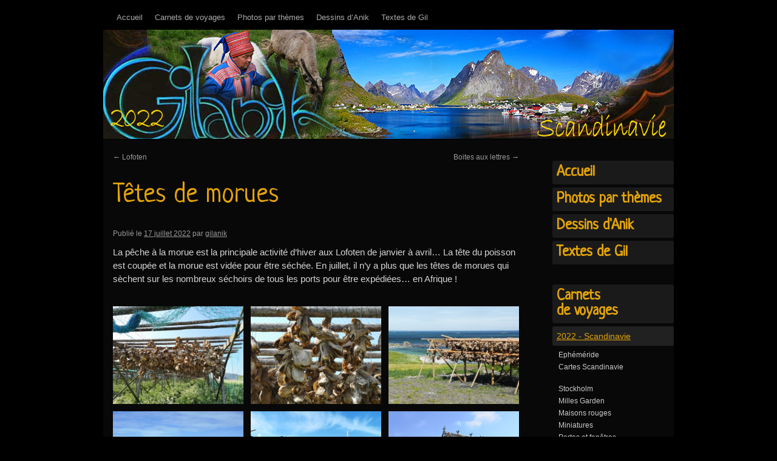

--- FILE ---
content_type: text/html; charset=UTF-8
request_url: https://www.gilanik.fr/scandinavie/tetes-de-morues/
body_size: 13235
content:
<!DOCTYPE html>
<html lang="fr-FR">
<head>
	<meta charset="UTF-8" />
	<title>Têtes de morues | gilanik</title>
	<link rel="profile" href="http://gmpg.org/xfn/11" />
	<link rel="stylesheet" type="text/css" media="all" href="https://www.gilanik.fr/wp-content/themes/gilanik/style.css" />
	<link rel="pingback" href="https://www.gilanik.fr/xmlrpc.php" />

<meta name='robots' content='max-image-preview:large' />
<link rel='dns-prefetch' href='//fonts.googleapis.com' />
<link rel="alternate" type="application/rss+xml" title="gilanik &raquo; Flux" href="https://www.gilanik.fr/feed/" />
<link rel="alternate" type="application/rss+xml" title="gilanik &raquo; Flux des commentaires" href="https://www.gilanik.fr/comments/feed/" />
<link rel="alternate" type="application/rss+xml" title="gilanik &raquo; Têtes de morues Flux des commentaires" href="https://www.gilanik.fr/scandinavie/tetes-de-morues/feed/" />
<script type="text/javascript">
window._wpemojiSettings = {"baseUrl":"https:\/\/s.w.org\/images\/core\/emoji\/14.0.0\/72x72\/","ext":".png","svgUrl":"https:\/\/s.w.org\/images\/core\/emoji\/14.0.0\/svg\/","svgExt":".svg","source":{"concatemoji":"https:\/\/www.gilanik.fr\/wp-includes\/js\/wp-emoji-release.min.js?ver=6.3.7"}};
/*! This file is auto-generated */
!function(i,n){var o,s,e;function c(e){try{var t={supportTests:e,timestamp:(new Date).valueOf()};sessionStorage.setItem(o,JSON.stringify(t))}catch(e){}}function p(e,t,n){e.clearRect(0,0,e.canvas.width,e.canvas.height),e.fillText(t,0,0);var t=new Uint32Array(e.getImageData(0,0,e.canvas.width,e.canvas.height).data),r=(e.clearRect(0,0,e.canvas.width,e.canvas.height),e.fillText(n,0,0),new Uint32Array(e.getImageData(0,0,e.canvas.width,e.canvas.height).data));return t.every(function(e,t){return e===r[t]})}function u(e,t,n){switch(t){case"flag":return n(e,"\ud83c\udff3\ufe0f\u200d\u26a7\ufe0f","\ud83c\udff3\ufe0f\u200b\u26a7\ufe0f")?!1:!n(e,"\ud83c\uddfa\ud83c\uddf3","\ud83c\uddfa\u200b\ud83c\uddf3")&&!n(e,"\ud83c\udff4\udb40\udc67\udb40\udc62\udb40\udc65\udb40\udc6e\udb40\udc67\udb40\udc7f","\ud83c\udff4\u200b\udb40\udc67\u200b\udb40\udc62\u200b\udb40\udc65\u200b\udb40\udc6e\u200b\udb40\udc67\u200b\udb40\udc7f");case"emoji":return!n(e,"\ud83e\udef1\ud83c\udffb\u200d\ud83e\udef2\ud83c\udfff","\ud83e\udef1\ud83c\udffb\u200b\ud83e\udef2\ud83c\udfff")}return!1}function f(e,t,n){var r="undefined"!=typeof WorkerGlobalScope&&self instanceof WorkerGlobalScope?new OffscreenCanvas(300,150):i.createElement("canvas"),a=r.getContext("2d",{willReadFrequently:!0}),o=(a.textBaseline="top",a.font="600 32px Arial",{});return e.forEach(function(e){o[e]=t(a,e,n)}),o}function t(e){var t=i.createElement("script");t.src=e,t.defer=!0,i.head.appendChild(t)}"undefined"!=typeof Promise&&(o="wpEmojiSettingsSupports",s=["flag","emoji"],n.supports={everything:!0,everythingExceptFlag:!0},e=new Promise(function(e){i.addEventListener("DOMContentLoaded",e,{once:!0})}),new Promise(function(t){var n=function(){try{var e=JSON.parse(sessionStorage.getItem(o));if("object"==typeof e&&"number"==typeof e.timestamp&&(new Date).valueOf()<e.timestamp+604800&&"object"==typeof e.supportTests)return e.supportTests}catch(e){}return null}();if(!n){if("undefined"!=typeof Worker&&"undefined"!=typeof OffscreenCanvas&&"undefined"!=typeof URL&&URL.createObjectURL&&"undefined"!=typeof Blob)try{var e="postMessage("+f.toString()+"("+[JSON.stringify(s),u.toString(),p.toString()].join(",")+"));",r=new Blob([e],{type:"text/javascript"}),a=new Worker(URL.createObjectURL(r),{name:"wpTestEmojiSupports"});return void(a.onmessage=function(e){c(n=e.data),a.terminate(),t(n)})}catch(e){}c(n=f(s,u,p))}t(n)}).then(function(e){for(var t in e)n.supports[t]=e[t],n.supports.everything=n.supports.everything&&n.supports[t],"flag"!==t&&(n.supports.everythingExceptFlag=n.supports.everythingExceptFlag&&n.supports[t]);n.supports.everythingExceptFlag=n.supports.everythingExceptFlag&&!n.supports.flag,n.DOMReady=!1,n.readyCallback=function(){n.DOMReady=!0}}).then(function(){return e}).then(function(){var e;n.supports.everything||(n.readyCallback(),(e=n.source||{}).concatemoji?t(e.concatemoji):e.wpemoji&&e.twemoji&&(t(e.twemoji),t(e.wpemoji)))}))}((window,document),window._wpemojiSettings);
</script>
<style type="text/css">
img.wp-smiley,
img.emoji {
	display: inline !important;
	border: none !important;
	box-shadow: none !important;
	height: 1em !important;
	width: 1em !important;
	margin: 0 0.07em !important;
	vertical-align: -0.1em !important;
	background: none !important;
	padding: 0 !important;
}
</style>
	<link rel='stylesheet' id='wp-block-library-css' href='https://www.gilanik.fr/wp-includes/css/dist/block-library/style.min.css?ver=6.3.7' type='text/css' media='all' />
<style id='classic-theme-styles-inline-css' type='text/css'>
/*! This file is auto-generated */
.wp-block-button__link{color:#fff;background-color:#32373c;border-radius:9999px;box-shadow:none;text-decoration:none;padding:calc(.667em + 2px) calc(1.333em + 2px);font-size:1.125em}.wp-block-file__button{background:#32373c;color:#fff;text-decoration:none}
</style>
<style id='global-styles-inline-css' type='text/css'>
body{--wp--preset--color--black: #000000;--wp--preset--color--cyan-bluish-gray: #abb8c3;--wp--preset--color--white: #ffffff;--wp--preset--color--pale-pink: #f78da7;--wp--preset--color--vivid-red: #cf2e2e;--wp--preset--color--luminous-vivid-orange: #ff6900;--wp--preset--color--luminous-vivid-amber: #fcb900;--wp--preset--color--light-green-cyan: #7bdcb5;--wp--preset--color--vivid-green-cyan: #00d084;--wp--preset--color--pale-cyan-blue: #8ed1fc;--wp--preset--color--vivid-cyan-blue: #0693e3;--wp--preset--color--vivid-purple: #9b51e0;--wp--preset--gradient--vivid-cyan-blue-to-vivid-purple: linear-gradient(135deg,rgba(6,147,227,1) 0%,rgb(155,81,224) 100%);--wp--preset--gradient--light-green-cyan-to-vivid-green-cyan: linear-gradient(135deg,rgb(122,220,180) 0%,rgb(0,208,130) 100%);--wp--preset--gradient--luminous-vivid-amber-to-luminous-vivid-orange: linear-gradient(135deg,rgba(252,185,0,1) 0%,rgba(255,105,0,1) 100%);--wp--preset--gradient--luminous-vivid-orange-to-vivid-red: linear-gradient(135deg,rgba(255,105,0,1) 0%,rgb(207,46,46) 100%);--wp--preset--gradient--very-light-gray-to-cyan-bluish-gray: linear-gradient(135deg,rgb(238,238,238) 0%,rgb(169,184,195) 100%);--wp--preset--gradient--cool-to-warm-spectrum: linear-gradient(135deg,rgb(74,234,220) 0%,rgb(151,120,209) 20%,rgb(207,42,186) 40%,rgb(238,44,130) 60%,rgb(251,105,98) 80%,rgb(254,248,76) 100%);--wp--preset--gradient--blush-light-purple: linear-gradient(135deg,rgb(255,206,236) 0%,rgb(152,150,240) 100%);--wp--preset--gradient--blush-bordeaux: linear-gradient(135deg,rgb(254,205,165) 0%,rgb(254,45,45) 50%,rgb(107,0,62) 100%);--wp--preset--gradient--luminous-dusk: linear-gradient(135deg,rgb(255,203,112) 0%,rgb(199,81,192) 50%,rgb(65,88,208) 100%);--wp--preset--gradient--pale-ocean: linear-gradient(135deg,rgb(255,245,203) 0%,rgb(182,227,212) 50%,rgb(51,167,181) 100%);--wp--preset--gradient--electric-grass: linear-gradient(135deg,rgb(202,248,128) 0%,rgb(113,206,126) 100%);--wp--preset--gradient--midnight: linear-gradient(135deg,rgb(2,3,129) 0%,rgb(40,116,252) 100%);--wp--preset--font-size--small: 13px;--wp--preset--font-size--medium: 20px;--wp--preset--font-size--large: 36px;--wp--preset--font-size--x-large: 42px;--wp--preset--spacing--20: 0.44rem;--wp--preset--spacing--30: 0.67rem;--wp--preset--spacing--40: 1rem;--wp--preset--spacing--50: 1.5rem;--wp--preset--spacing--60: 2.25rem;--wp--preset--spacing--70: 3.38rem;--wp--preset--spacing--80: 5.06rem;--wp--preset--shadow--natural: 6px 6px 9px rgba(0, 0, 0, 0.2);--wp--preset--shadow--deep: 12px 12px 50px rgba(0, 0, 0, 0.4);--wp--preset--shadow--sharp: 6px 6px 0px rgba(0, 0, 0, 0.2);--wp--preset--shadow--outlined: 6px 6px 0px -3px rgba(255, 255, 255, 1), 6px 6px rgba(0, 0, 0, 1);--wp--preset--shadow--crisp: 6px 6px 0px rgba(0, 0, 0, 1);}:where(.is-layout-flex){gap: 0.5em;}:where(.is-layout-grid){gap: 0.5em;}body .is-layout-flow > .alignleft{float: left;margin-inline-start: 0;margin-inline-end: 2em;}body .is-layout-flow > .alignright{float: right;margin-inline-start: 2em;margin-inline-end: 0;}body .is-layout-flow > .aligncenter{margin-left: auto !important;margin-right: auto !important;}body .is-layout-constrained > .alignleft{float: left;margin-inline-start: 0;margin-inline-end: 2em;}body .is-layout-constrained > .alignright{float: right;margin-inline-start: 2em;margin-inline-end: 0;}body .is-layout-constrained > .aligncenter{margin-left: auto !important;margin-right: auto !important;}body .is-layout-constrained > :where(:not(.alignleft):not(.alignright):not(.alignfull)){max-width: var(--wp--style--global--content-size);margin-left: auto !important;margin-right: auto !important;}body .is-layout-constrained > .alignwide{max-width: var(--wp--style--global--wide-size);}body .is-layout-flex{display: flex;}body .is-layout-flex{flex-wrap: wrap;align-items: center;}body .is-layout-flex > *{margin: 0;}body .is-layout-grid{display: grid;}body .is-layout-grid > *{margin: 0;}:where(.wp-block-columns.is-layout-flex){gap: 2em;}:where(.wp-block-columns.is-layout-grid){gap: 2em;}:where(.wp-block-post-template.is-layout-flex){gap: 1.25em;}:where(.wp-block-post-template.is-layout-grid){gap: 1.25em;}.has-black-color{color: var(--wp--preset--color--black) !important;}.has-cyan-bluish-gray-color{color: var(--wp--preset--color--cyan-bluish-gray) !important;}.has-white-color{color: var(--wp--preset--color--white) !important;}.has-pale-pink-color{color: var(--wp--preset--color--pale-pink) !important;}.has-vivid-red-color{color: var(--wp--preset--color--vivid-red) !important;}.has-luminous-vivid-orange-color{color: var(--wp--preset--color--luminous-vivid-orange) !important;}.has-luminous-vivid-amber-color{color: var(--wp--preset--color--luminous-vivid-amber) !important;}.has-light-green-cyan-color{color: var(--wp--preset--color--light-green-cyan) !important;}.has-vivid-green-cyan-color{color: var(--wp--preset--color--vivid-green-cyan) !important;}.has-pale-cyan-blue-color{color: var(--wp--preset--color--pale-cyan-blue) !important;}.has-vivid-cyan-blue-color{color: var(--wp--preset--color--vivid-cyan-blue) !important;}.has-vivid-purple-color{color: var(--wp--preset--color--vivid-purple) !important;}.has-black-background-color{background-color: var(--wp--preset--color--black) !important;}.has-cyan-bluish-gray-background-color{background-color: var(--wp--preset--color--cyan-bluish-gray) !important;}.has-white-background-color{background-color: var(--wp--preset--color--white) !important;}.has-pale-pink-background-color{background-color: var(--wp--preset--color--pale-pink) !important;}.has-vivid-red-background-color{background-color: var(--wp--preset--color--vivid-red) !important;}.has-luminous-vivid-orange-background-color{background-color: var(--wp--preset--color--luminous-vivid-orange) !important;}.has-luminous-vivid-amber-background-color{background-color: var(--wp--preset--color--luminous-vivid-amber) !important;}.has-light-green-cyan-background-color{background-color: var(--wp--preset--color--light-green-cyan) !important;}.has-vivid-green-cyan-background-color{background-color: var(--wp--preset--color--vivid-green-cyan) !important;}.has-pale-cyan-blue-background-color{background-color: var(--wp--preset--color--pale-cyan-blue) !important;}.has-vivid-cyan-blue-background-color{background-color: var(--wp--preset--color--vivid-cyan-blue) !important;}.has-vivid-purple-background-color{background-color: var(--wp--preset--color--vivid-purple) !important;}.has-black-border-color{border-color: var(--wp--preset--color--black) !important;}.has-cyan-bluish-gray-border-color{border-color: var(--wp--preset--color--cyan-bluish-gray) !important;}.has-white-border-color{border-color: var(--wp--preset--color--white) !important;}.has-pale-pink-border-color{border-color: var(--wp--preset--color--pale-pink) !important;}.has-vivid-red-border-color{border-color: var(--wp--preset--color--vivid-red) !important;}.has-luminous-vivid-orange-border-color{border-color: var(--wp--preset--color--luminous-vivid-orange) !important;}.has-luminous-vivid-amber-border-color{border-color: var(--wp--preset--color--luminous-vivid-amber) !important;}.has-light-green-cyan-border-color{border-color: var(--wp--preset--color--light-green-cyan) !important;}.has-vivid-green-cyan-border-color{border-color: var(--wp--preset--color--vivid-green-cyan) !important;}.has-pale-cyan-blue-border-color{border-color: var(--wp--preset--color--pale-cyan-blue) !important;}.has-vivid-cyan-blue-border-color{border-color: var(--wp--preset--color--vivid-cyan-blue) !important;}.has-vivid-purple-border-color{border-color: var(--wp--preset--color--vivid-purple) !important;}.has-vivid-cyan-blue-to-vivid-purple-gradient-background{background: var(--wp--preset--gradient--vivid-cyan-blue-to-vivid-purple) !important;}.has-light-green-cyan-to-vivid-green-cyan-gradient-background{background: var(--wp--preset--gradient--light-green-cyan-to-vivid-green-cyan) !important;}.has-luminous-vivid-amber-to-luminous-vivid-orange-gradient-background{background: var(--wp--preset--gradient--luminous-vivid-amber-to-luminous-vivid-orange) !important;}.has-luminous-vivid-orange-to-vivid-red-gradient-background{background: var(--wp--preset--gradient--luminous-vivid-orange-to-vivid-red) !important;}.has-very-light-gray-to-cyan-bluish-gray-gradient-background{background: var(--wp--preset--gradient--very-light-gray-to-cyan-bluish-gray) !important;}.has-cool-to-warm-spectrum-gradient-background{background: var(--wp--preset--gradient--cool-to-warm-spectrum) !important;}.has-blush-light-purple-gradient-background{background: var(--wp--preset--gradient--blush-light-purple) !important;}.has-blush-bordeaux-gradient-background{background: var(--wp--preset--gradient--blush-bordeaux) !important;}.has-luminous-dusk-gradient-background{background: var(--wp--preset--gradient--luminous-dusk) !important;}.has-pale-ocean-gradient-background{background: var(--wp--preset--gradient--pale-ocean) !important;}.has-electric-grass-gradient-background{background: var(--wp--preset--gradient--electric-grass) !important;}.has-midnight-gradient-background{background: var(--wp--preset--gradient--midnight) !important;}.has-small-font-size{font-size: var(--wp--preset--font-size--small) !important;}.has-medium-font-size{font-size: var(--wp--preset--font-size--medium) !important;}.has-large-font-size{font-size: var(--wp--preset--font-size--large) !important;}.has-x-large-font-size{font-size: var(--wp--preset--font-size--x-large) !important;}
.wp-block-navigation a:where(:not(.wp-element-button)){color: inherit;}
:where(.wp-block-post-template.is-layout-flex){gap: 1.25em;}:where(.wp-block-post-template.is-layout-grid){gap: 1.25em;}
:where(.wp-block-columns.is-layout-flex){gap: 2em;}:where(.wp-block-columns.is-layout-grid){gap: 2em;}
.wp-block-pullquote{font-size: 1.5em;line-height: 1.6;}
</style>
<link rel='stylesheet' id='lbwps-styles-photoswipe5-main-css' href='https://www.gilanik.fr/wp-content/plugins/lightbox-photoswipe/assets/ps5/styles/main.css?ver=5.0.43' type='text/css' media='all' />
<link rel='stylesheet' id='googlefonts-css' href='https://fonts.googleapis.com/css?family=Neucha:400' type='text/css' media='all' />
<link rel='stylesheet' id='wp-show-posts-css' href='https://www.gilanik.fr/wp-content/plugins/wp-show-posts/css/wp-show-posts-min.css?ver=1.1.4' type='text/css' media='all' />
<link rel='stylesheet' id='pcs-styles-css' href='https://www.gilanik.fr/wp-content/plugins/post-content-shortcodes/styles/default-styles.css?ver=1.0' type='text/css' media='screen' />
<link rel="https://api.w.org/" href="https://www.gilanik.fr/wp-json/" /><link rel="alternate" type="application/json" href="https://www.gilanik.fr/wp-json/wp/v2/posts/31938" /><link rel="EditURI" type="application/rsd+xml" title="RSD" href="https://www.gilanik.fr/xmlrpc.php?rsd" />
<meta name="generator" content="WordPress 6.3.7" />
<link rel="canonical" href="https://www.gilanik.fr/scandinavie/tetes-de-morues/" />
<link rel='shortlink' href='https://www.gilanik.fr/?p=31938' />
<link rel="alternate" type="application/json+oembed" href="https://www.gilanik.fr/wp-json/oembed/1.0/embed?url=https%3A%2F%2Fwww.gilanik.fr%2Fscandinavie%2Ftetes-de-morues%2F" />
<link rel="alternate" type="text/xml+oembed" href="https://www.gilanik.fr/wp-json/oembed/1.0/embed?url=https%3A%2F%2Fwww.gilanik.fr%2Fscandinavie%2Ftetes-de-morues%2F&#038;format=xml" />
    <link rel="stylesheet" href="https://www.gilanik.fr/wp-content/plugins/sub-page-summary/sub-page-summary.css" type="text/css" />
    <style type='text/css' media='screen'>
	h2{ font-family:"Neucha", arial, sans-serif;}
</style>
<!-- fonts delivered by Wordpress Google Fonts, a plugin by Adrian3.com --><link rel="icon" href="https://www.gilanik.fr/wp-content/uploads/2020/03/cropped-gilanik2010dessinGANESHdétouré-carré-1-32x32.jpg" sizes="32x32" />
<link rel="icon" href="https://www.gilanik.fr/wp-content/uploads/2020/03/cropped-gilanik2010dessinGANESHdétouré-carré-1-192x192.jpg" sizes="192x192" />
<link rel="apple-touch-icon" href="https://www.gilanik.fr/wp-content/uploads/2020/03/cropped-gilanik2010dessinGANESHdétouré-carré-1-180x180.jpg" />
<meta name="msapplication-TileImage" content="https://www.gilanik.fr/wp-content/uploads/2020/03/cropped-gilanik2010dessinGANESHdétouré-carré-1-270x270.jpg" />

	
<link rel="stylesheet" type="text/css" href="https://www.gilanik.fr/wp-content/themes/gilanik/js/slick/slick.css"/>
	<!-- // Add the new slick-theme.css if you want the default styling -->
	<link rel="stylesheet" type="text/css" href="https://www.gilanik.fr/wp-content/themes/gilanik/js/slick/slick-theme.css"/>
	<script type="text/javascript" src="https://www.gilanik.fr/wp-content/themes/gilanik/js/slick/slick.min.js"></script>
	
	<script>
	jQuery(document).ready(function () {
		jQuery('.__diaporama .blocks-gallery-grid').slick({
			// setting- name: setting - value
			// speed: 300,
			// infinite: false,
			// slidesToShow: 3,
			// slidesToScroll: 3,
			// dots: true,
			// slidesToShow: 1,
			// centerMode: true,
			// variableWidth: true
			// dots: true
			focusOnSelect: false,
			dots: true,
			infinite: true,
			speed: 500,
			fade: false,
			cssEase: 'linear'
		});
	}); 
	</script>
</head>
<body class="post-template-default single single-post postid-31938 single-format-standard">
	<div id="wrapper" class="hfeed">
		<div id="header">
			<div id="masthead">
				<div id="access" role="navigation">
			  					<div class="skip-link screen-reader-text"><a href="#content" title="Aller au contenu">Aller au contenu</a></div>
								<div class="menu"><ul>
<li ><a href="https://www.gilanik.fr/">Accueil</a></li><li class="page_item page-item-1329"><a href="https://www.gilanik.fr/redir-home/">Accueil</a></li>
<li class="page_item page-item-55"><a href="https://www.gilanik.fr/nos-voyages/">Carnets de voyages</a></li>
<li class="page_item page-item-83 page_item_has_children"><a href="https://www.gilanik.fr/photos/">Photos par thèmes</a>
<ul class='children'>
	<li class="page_item page-item-8038"><a href="https://www.gilanik.fr/photos/bonjour/">Bonjour!</a></li>
	<li class="page_item page-item-23498"><a href="https://www.gilanik.fr/photos/bouilles-de-momes/">Bouilles de mômes</a></li>
	<li class="page_item page-item-23664 page_item_has_children"><a href="https://www.gilanik.fr/photos/essai-page-sourires/">Sourires</a>
	<ul class='children'>
		<li class="page_item page-item-532"><a href="https://www.gilanik.fr/photos/essai-page-sourires/sourires-thai/">Sourires Thaï</a></li>
	</ul>
</li>
	<li class="page_item page-item-23798"><a href="https://www.gilanik.fr/photos/eclats-de-rire/">Eclats de rire</a></li>
	<li class="page_item page-item-7983"><a href="https://www.gilanik.fr/photos/bavargages/">Bavardages&#8230;</a></li>
	<li class="page_item page-item-4485"><a href="https://www.gilanik.fr/photos/marche-denfants/">Marché d&rsquo;enfants ?</a></li>
	<li class="page_item page-item-4293"><a href="https://www.gilanik.fr/photos/marchands-de-sable/">Marchands&#8230; de sable !</a></li>
	<li class="page_item page-item-23929"><a href="https://www.gilanik.fr/photos/costumes/">Costumes&#8230;</a></li>
	<li class="page_item page-item-4335"><a href="https://www.gilanik.fr/photos/chapeau/">Chapeau !</a></li>
	<li class="page_item page-item-4324"><a href="https://www.gilanik.fr/photos/porte-bebe/">Porte-bébé</a></li>
	<li class="page_item page-item-4729 page_item_has_children"><a href="https://www.gilanik.fr/photos/petits-metiers/">Petits métiers</a>
	<ul class='children'>
		<li class="page_item page-item-4571"><a href="https://www.gilanik.fr/photos/petits-metiers/barbe-a-papa/">Barbe à papa</a></li>
		<li class="page_item page-item-4640"><a href="https://www.gilanik.fr/photos/petits-metiers/a-dos-dhomme/">A dos d&rsquo;homme</a></li>
		<li class="page_item page-item-4239"><a href="https://www.gilanik.fr/photos/petits-metiers/vendeurs-de-glaces/">Glaces</a></li>
	</ul>
</li>
	<li class="page_item page-item-4567 page_item_has_children"><a href="https://www.gilanik.fr/photos/curieux-non/">Curieux, non ?</a>
	<ul class='children'>
		<li class="page_item page-item-4388"><a href="https://www.gilanik.fr/photos/curieux-non/animaux-insolites/">Animaux insolites!</a></li>
	</ul>
</li>
	<li class="page_item page-item-4472"><a href="https://www.gilanik.fr/photos/fesses/">Fesses !</a></li>
	<li class="page_item page-item-4230"><a href="https://www.gilanik.fr/photos/pas-de-confusion-sil-vous-plait/">Au fond du couloir à droite&#8230;</a></li>
	<li class="page_item page-item-4936"><a href="https://www.gilanik.fr/photos/dehors-et-dedans/">Dehors et dedans!</a></li>
	<li class="page_item page-item-8042"><a href="https://www.gilanik.fr/photos/recup/">Récup!</a></li>
	<li class="page_item page-item-4710"><a href="https://www.gilanik.fr/photos/leau-a-la-bouche/">L&rsquo;eau à la bouche</a></li>
	<li class="page_item page-item-8061"><a href="https://www.gilanik.fr/photos/boucheries/">Boucheries&#8230;</a></li>
	<li class="page_item page-item-4235"><a href="https://www.gilanik.fr/photos/rickshaws-charettesa-bras/">Rickshaws et Compagnie&#8230;</a></li>
	<li class="page_item page-item-4631"><a href="https://www.gilanik.fr/photos/velos/">Vélos</a></li>
	<li class="page_item page-item-8124"><a href="https://www.gilanik.fr/photos/linge-qui-seche/">Linge qui sèche!</a></li>
	<li class="page_item page-item-4245"><a href="https://www.gilanik.fr/photos/cabines-telephoniques/">Cabines téléphoniques</a></li>
	<li class="page_item page-item-4629"><a href="https://www.gilanik.fr/photos/poubelart/">Poubel&rsquo;art !</a></li>
	<li class="page_item page-item-4508"><a href="https://www.gilanik.fr/photos/sante/">Santé !</a></li>
	<li class="page_item page-item-4477"><a href="https://www.gilanik.fr/photos/panneaux/">Panneaux!</a></li>
	<li class="page_item page-item-319"><a href="https://www.gilanik.fr/photos/hamacs-en-amazonie/">Hamacs en Amazonie</a></li>
	<li class="page_item page-item-8309"><a href="https://www.gilanik.fr/photos/bonnes-adresses/">Bonnes adresses!</a></li>
	<li class="page_item page-item-7976"><a href="https://www.gilanik.fr/photos/bretagne/">Bretagne?</a></li>
	<li class="page_item page-item-762"><a href="https://www.gilanik.fr/photos/ballet-de-balais/">Ballet de balais</a></li>
	<li class="page_item page-item-2660"><a href="https://www.gilanik.fr/photos/bouts-du-monde-en-asie/">Bouts du monde en Asie!</a></li>
</ul>
</li>
<li class="page_item page-item-742 page_item_has_children"><a href="https://www.gilanik.fr/dessins-d-anik/">Dessins d&rsquo;Anik</a>
<ul class='children'>
	<li class="page_item page-item-29535"><a href="https://www.gilanik.fr/dessins-d-anik/mes-voyages-sont-mes-sources-dinspiration/">Nos voyages, mes dessins</a></li>
	<li class="page_item page-item-28381"><a href="https://www.gilanik.fr/dessins-d-anik/compositions-anik/">Ma technique de composition</a></li>
	<li class="page_item page-item-28782"><a href="https://www.gilanik.fr/dessins-d-anik/souvenirs-du-japon-4/">Carnet du Japon</a></li>
	<li class="page_item page-item-28616"><a href="https://www.gilanik.fr/dessins-d-anik/couleur-japon/">Couleur Japon</a></li>
	<li class="page_item page-item-29554"><a href="https://www.gilanik.fr/dessins-d-anik/turquie/">Turquie 2020</a></li>
	<li class="page_item page-item-28258"><a href="https://www.gilanik.fr/dessins-d-anik/2019-sumatra/">Sumatra &#8211; Indonésie  2019</a></li>
	<li class="page_item page-item-25292"><a href="https://www.gilanik.fr/dessins-d-anik/2018-inde-gujarat/">Inde Gujarat 2018</a></li>
	<li class="page_item page-item-23589"><a href="https://www.gilanik.fr/dessins-d-anik/malawi-senegal-2017/">Malawi &#8211; Sénégal 2017</a></li>
	<li class="page_item page-item-23149"><a href="https://www.gilanik.fr/dessins-d-anik/malawi-2017/">Malawi 2017</a></li>
	<li class="page_item page-item-21702"><a href="https://www.gilanik.fr/dessins-d-anik/senegal-2017/">Sénégal 2017</a></li>
	<li class="page_item page-item-24021"><a href="https://www.gilanik.fr/dessins-d-anik/flores-indonesie-2016-2/">Flores &#8211; Indonésie 2016</a></li>
	<li class="page_item page-item-24055"><a href="https://www.gilanik.fr/dessins-d-anik/sulawesi/">Indonésie &#8211; Sulawesi</a></li>
	<li class="page_item page-item-20024"><a href="https://www.gilanik.fr/dessins-d-anik/mexique-2016/">Mexique 2016</a></li>
	<li class="page_item page-item-18600"><a href="https://www.gilanik.fr/dessins-d-anik/ethiopie-2016/">Ethiopie 2016</a></li>
	<li class="page_item page-item-20876"><a href="https://www.gilanik.fr/dessins-d-anik/taiwan-2016/">Taiwan 2016</a></li>
	<li class="page_item page-item-18566"><a href="https://www.gilanik.fr/dessins-d-anik/coree-2016/">Corée 2016</a></li>
	<li class="page_item page-item-16893"><a href="https://www.gilanik.fr/dessins-d-anik/mongolie-2015/">Mongolie 2015</a></li>
	<li class="page_item page-item-16913"><a href="https://www.gilanik.fr/dessins-d-anik/japon-2015/">Japon 2015</a></li>
	<li class="page_item page-item-16597"><a href="https://www.gilanik.fr/dessins-d-anik/rajasthan-2015/">Rajasthan 2015</a></li>
	<li class="page_item page-item-16604"><a href="https://www.gilanik.fr/dessins-d-anik/guatemala-2015/">Guatemala 2015</a></li>
	<li class="page_item page-item-16743"><a href="https://www.gilanik.fr/dessins-d-anik/venise/">Venise</a></li>
	<li class="page_item page-item-16748"><a href="https://www.gilanik.fr/dessins-d-anik/malaisie/">Malaisie</a></li>
	<li class="page_item page-item-16863"><a href="https://www.gilanik.fr/dessins-d-anik/usa/">USA</a></li>
	<li class="page_item page-item-16709"><a href="https://www.gilanik.fr/dessins-d-anik/usa-et-amerique-du-sud/">Amérique Latine</a></li>
	<li class="page_item page-item-16760"><a href="https://www.gilanik.fr/dessins-d-anik/grece/">Grèce</a></li>
	<li class="page_item page-item-786"><a href="https://www.gilanik.fr/dessins-d-anik/histoire-de-hamacs/">Amazonie</a></li>
	<li class="page_item page-item-16780"><a href="https://www.gilanik.fr/dessins-d-anik/inde/">Inde</a></li>
	<li class="page_item page-item-16771"><a href="https://www.gilanik.fr/dessins-d-anik/nepal-et-tibet/">Népal et Tibet</a></li>
	<li class="page_item page-item-680"><a href="https://www.gilanik.fr/dessins-d-anik/souvenirs-dasie/">Laos, Vietnam, Chine</a></li>
	<li class="page_item page-item-16724"><a href="https://www.gilanik.fr/dessins-d-anik/europe/">Europe</a></li>
	<li class="page_item page-item-700"><a href="https://www.gilanik.fr/dessins-d-anik/dessins-retouches/">Dessins solarisés</a></li>
	<li class="page_item page-item-753"><a href="https://www.gilanik.fr/dessins-d-anik/cartes-de-voyage/">Cartes de voyage</a></li>
</ul>
</li>
<li class="page_item page-item-81 page_item_has_children"><a href="https://www.gilanik.fr/textes-de-gil/">Textes de Gil</a>
<ul class='children'>
	<li class="page_item page-item-20148"><a href="https://www.gilanik.fr/textes-de-gil/erreur-404/">Erreur 404 !</a></li>
	<li class="page_item page-item-25304"><a href="https://www.gilanik.fr/textes-de-gil/kedougou/">KEDOUGOU</a></li>
	<li class="page_item page-item-14746"><a href="https://www.gilanik.fr/textes-de-gil/logre-de-malealea/">L&rsquo;ogre de Maléaléa</a></li>
	<li class="page_item page-item-7894"><a href="https://www.gilanik.fr/textes-de-gil/le-tata-2/">C&rsquo;est un sacré tata !</a></li>
	<li class="page_item page-item-10310"><a href="https://www.gilanik.fr/textes-de-gil/cargo-patagon/">Cargo patagon</a></li>
	<li class="page_item page-item-989"><a href="https://www.gilanik.fr/textes-de-gil/jai-rechigne-a-chier-en-chine/">j&rsquo;ai rechigné à chier en Chine</a></li>
	<li class="page_item page-item-959"><a href="https://www.gilanik.fr/textes-de-gil/goulag/">Le goulag au bout du quai</a></li>
	<li class="page_item page-item-931"><a href="https://www.gilanik.fr/textes-de-gil/recette-du-millefeuille-au-fromage-de-yak/">Recette du millefeuille au fromage de yak</a></li>
	<li class="page_item page-item-5477"><a href="https://www.gilanik.fr/textes-de-gil/to-piss-or-not/">To piss or not to piss ?</a></li>
	<li class="page_item page-item-1075 page_item_has_children"><a href="https://www.gilanik.fr/textes-de-gil/ucayali-long-fleuve-tranquille/">Ucayali, long fleuve tranquille?</a>
	<ul class='children'>
		<li class="page_item page-item-9"><a href="https://www.gilanik.fr/textes-de-gil/ucayali-long-fleuve-tranquille/la-vie-a-bord-de-pachito/">La vie à bord de Pachito</a></li>
	</ul>
</li>
	<li class="page_item page-item-1058"><a href="https://www.gilanik.fr/textes-de-gil/visiter-nest-pas-jouer/">Visiter n&rsquo;est pas jouer</a></li>
	<li class="page_item page-item-1048"><a href="https://www.gilanik.fr/textes-de-gil/vous-reprendrez-bien-un-doigt-de-nitroglycerine/">Vous reprendrez bien un doigt de nitroglycérine?</a></li>
</ul>
</li>
</ul></div>
				</div><!-- #access -->
				<div id="branding" role="banner">
									<div id="site-title">
					<span>
					<a href="https://www.gilanik.fr/" title="gilanik" rel="home">gilanik</a>
					</span>
					</div>
					<div id="site-description">Bienvenue au Gilanikistan !</div>
					<div id="site-header-img"><img width="940" height="180" src="https://www.gilanik.fr/wp-content/uploads/2022/06/bandeau-Gilanik-SCANDINAVIE2a.jpg" class="attachment-post-thumbnail size-post-thumbnail wp-post-image" alt="" decoding="async" loading="lazy" srcset="https://www.gilanik.fr/wp-content/uploads/2022/06/bandeau-Gilanik-SCANDINAVIE2a.jpg 940w, https://www.gilanik.fr/wp-content/uploads/2022/06/bandeau-Gilanik-SCANDINAVIE2a-300x57.jpg 300w, https://www.gilanik.fr/wp-content/uploads/2022/06/bandeau-Gilanik-SCANDINAVIE2a-768x147.jpg 768w" sizes="(max-width: 940px) 100vw, 940px" /></div>
					</div><!-- #branding -->
				</div><!-- #masthead -->
			</div><!-- #header -->	
			<div id="main">
								<style>
.ngg-slideshow{
	min-height: 400px!important;
	display: block!important;
}
	</style>
<div id="container">
	<div id="content" role="main">
		
		
		<div id="nav-above" class="navigation">
			<div class="nav-previous"><a href="https://www.gilanik.fr/scandinavie/lofoten/" rel="prev"><span class="meta-nav">&larr;</span> Lofoten</a></div>
			<div class="nav-next"><a href="https://www.gilanik.fr/scandinavie/boites-aux-lettres/" rel="next">Boites aux lettres <span class="meta-nav">&rarr;</span></a></div>
		</div><!-- #nav-above -->
		
		<div id="post-31938" class="post-31938 post type-post status-publish format-standard hentry category-scandinavie">
			<h1 class="entry-title">Têtes de morues</h1>
			
			<div class="entry-meta">
						<span class="meta-prep meta-prep-author">Publié le</span> <a href="https://www.gilanik.fr/scandinavie/tetes-de-morues/" title="20 h 25 min" rel="bookmark"><span class="entry-date">17 juillet 2022</span></a> <span class="meta-sep">par</span> <span class="author vcard"><a class="url fn n" href="https://www.gilanik.fr/author/gilanik/" title="Afficher tous les articles par gilanik">gilanik</a></span>			</div><!-- .entry-meta -->
			
			<div class="entry-content">
						
<p>La pêche à la morue est la principale activité d&rsquo;hiver aux Lofoten de janvier à avril&#8230; La tête du poisson est coupée et la morue est vidée pour être séchée. En juillet, il n&rsquo;y a plus que les têtes de morues qui sèchent sur les nombreux séchoirs de tous les ports pour être expédiées&#8230; en Afrique !</p>



<figure class="wp-block-gallery columns-0 is-cropped wp-block-gallery-1 is-layout-flex wp-block-gallery-is-layout-flex"><ul class="blocks-gallery-grid"></ul></figure>



<figure class="wp-block-gallery columns-3 is-cropped wp-block-gallery-3 is-layout-flex wp-block-gallery-is-layout-flex"><ul class="blocks-gallery-grid"><li class="blocks-gallery-item"><figure><a href="https://www.gilanik.fr/wp-content/uploads/2022/07/IMG_20220702_151302.jpg" data-lbwps-width="3648" data-lbwps-height="2736" data-lbwps-srcsmall="https://www.gilanik.fr/wp-content/uploads/2022/07/IMG_20220702_151302-300x225.jpg"><img decoding="async" fetchpriority="high" width="1024" height="768" src="https://www.gilanik.fr/wp-content/uploads/2022/07/IMG_20220702_151302-1024x768.jpg" alt="" data-id="31940" data-link="https://www.gilanik.fr/?attachment_id=31940" class="wp-image-31940" srcset="https://www.gilanik.fr/wp-content/uploads/2022/07/IMG_20220702_151302-1024x768.jpg 1024w, https://www.gilanik.fr/wp-content/uploads/2022/07/IMG_20220702_151302-300x225.jpg 300w, https://www.gilanik.fr/wp-content/uploads/2022/07/IMG_20220702_151302-768x576.jpg 768w, https://www.gilanik.fr/wp-content/uploads/2022/07/IMG_20220702_151302-1536x1152.jpg 1536w, https://www.gilanik.fr/wp-content/uploads/2022/07/IMG_20220702_151302-2048x1536.jpg 2048w" sizes="(max-width: 1024px) 100vw, 1024px" /></a></figure></li><li class="blocks-gallery-item"><figure><a href="https://www.gilanik.fr/wp-content/uploads/2022/07/IMG_20220702_151318.jpg" data-lbwps-width="3648" data-lbwps-height="2736" data-lbwps-srcsmall="https://www.gilanik.fr/wp-content/uploads/2022/07/IMG_20220702_151318-300x225.jpg"><img decoding="async" width="1024" height="768" src="https://www.gilanik.fr/wp-content/uploads/2022/07/IMG_20220702_151318-1024x768.jpg" alt="" data-id="31941" data-link="https://www.gilanik.fr/?attachment_id=31941" class="wp-image-31941" srcset="https://www.gilanik.fr/wp-content/uploads/2022/07/IMG_20220702_151318-1024x768.jpg 1024w, https://www.gilanik.fr/wp-content/uploads/2022/07/IMG_20220702_151318-300x225.jpg 300w, https://www.gilanik.fr/wp-content/uploads/2022/07/IMG_20220702_151318-768x576.jpg 768w, https://www.gilanik.fr/wp-content/uploads/2022/07/IMG_20220702_151318-1536x1152.jpg 1536w, https://www.gilanik.fr/wp-content/uploads/2022/07/IMG_20220702_151318-2048x1536.jpg 2048w" sizes="(max-width: 1024px) 100vw, 1024px" /></a></figure></li><li class="blocks-gallery-item"><figure><a href="https://www.gilanik.fr/wp-content/uploads/2022/07/IMG_20220712_113259.jpg" data-lbwps-width="3648" data-lbwps-height="2736" data-lbwps-srcsmall="https://www.gilanik.fr/wp-content/uploads/2022/07/IMG_20220712_113259-300x225.jpg"><img decoding="async" width="1024" height="768" src="https://www.gilanik.fr/wp-content/uploads/2022/07/IMG_20220712_113259-1024x768.jpg" alt="" data-id="31943" data-link="https://www.gilanik.fr/?attachment_id=31943" class="wp-image-31943" srcset="https://www.gilanik.fr/wp-content/uploads/2022/07/IMG_20220712_113259-1024x768.jpg 1024w, https://www.gilanik.fr/wp-content/uploads/2022/07/IMG_20220712_113259-300x225.jpg 300w, https://www.gilanik.fr/wp-content/uploads/2022/07/IMG_20220712_113259-768x576.jpg 768w, https://www.gilanik.fr/wp-content/uploads/2022/07/IMG_20220712_113259-1536x1152.jpg 1536w, https://www.gilanik.fr/wp-content/uploads/2022/07/IMG_20220712_113259-2048x1536.jpg 2048w" sizes="(max-width: 1024px) 100vw, 1024px" /></a></figure></li><li class="blocks-gallery-item"><figure><a href="https://www.gilanik.fr/wp-content/uploads/2022/07/IMG_20220712_113515.jpg" data-lbwps-width="3648" data-lbwps-height="2736" data-lbwps-srcsmall="https://www.gilanik.fr/wp-content/uploads/2022/07/IMG_20220712_113515-300x225.jpg"><img decoding="async" loading="lazy" width="1024" height="768" src="https://www.gilanik.fr/wp-content/uploads/2022/07/IMG_20220712_113515-1024x768.jpg" alt="" data-id="31944" data-link="https://www.gilanik.fr/?attachment_id=31944" class="wp-image-31944" srcset="https://www.gilanik.fr/wp-content/uploads/2022/07/IMG_20220712_113515-1024x768.jpg 1024w, https://www.gilanik.fr/wp-content/uploads/2022/07/IMG_20220712_113515-300x225.jpg 300w, https://www.gilanik.fr/wp-content/uploads/2022/07/IMG_20220712_113515-768x576.jpg 768w, https://www.gilanik.fr/wp-content/uploads/2022/07/IMG_20220712_113515-1536x1152.jpg 1536w, https://www.gilanik.fr/wp-content/uploads/2022/07/IMG_20220712_113515-2048x1536.jpg 2048w" sizes="(max-width: 1024px) 100vw, 1024px" /></a></figure></li><li class="blocks-gallery-item"><figure><a href="https://www.gilanik.fr/wp-content/uploads/2022/07/IMG_20220712_150515.jpg" data-lbwps-width="3648" data-lbwps-height="2736" data-lbwps-srcsmall="https://www.gilanik.fr/wp-content/uploads/2022/07/IMG_20220712_150515-300x225.jpg"><img decoding="async" loading="lazy" width="1024" height="768" src="https://www.gilanik.fr/wp-content/uploads/2022/07/IMG_20220712_150515-1024x768.jpg" alt="" data-id="31949" data-link="https://www.gilanik.fr/?attachment_id=31949" class="wp-image-31949" srcset="https://www.gilanik.fr/wp-content/uploads/2022/07/IMG_20220712_150515-1024x768.jpg 1024w, https://www.gilanik.fr/wp-content/uploads/2022/07/IMG_20220712_150515-300x225.jpg 300w, https://www.gilanik.fr/wp-content/uploads/2022/07/IMG_20220712_150515-768x576.jpg 768w, https://www.gilanik.fr/wp-content/uploads/2022/07/IMG_20220712_150515-1536x1152.jpg 1536w, https://www.gilanik.fr/wp-content/uploads/2022/07/IMG_20220712_150515-2048x1536.jpg 2048w" sizes="(max-width: 1024px) 100vw, 1024px" /></a></figure></li><li class="blocks-gallery-item"><figure><a href="https://www.gilanik.fr/wp-content/uploads/2022/07/IMG_20220710_173315.jpg" data-lbwps-width="3648" data-lbwps-height="2736" data-lbwps-srcsmall="https://www.gilanik.fr/wp-content/uploads/2022/07/IMG_20220710_173315-300x225.jpg"><img decoding="async" loading="lazy" width="1024" height="768" src="https://www.gilanik.fr/wp-content/uploads/2022/07/IMG_20220710_173315-1024x768.jpg" alt="" data-id="31953" data-link="https://www.gilanik.fr/?attachment_id=31953" class="wp-image-31953" srcset="https://www.gilanik.fr/wp-content/uploads/2022/07/IMG_20220710_173315-1024x768.jpg 1024w, https://www.gilanik.fr/wp-content/uploads/2022/07/IMG_20220710_173315-300x225.jpg 300w, https://www.gilanik.fr/wp-content/uploads/2022/07/IMG_20220710_173315-768x576.jpg 768w, https://www.gilanik.fr/wp-content/uploads/2022/07/IMG_20220710_173315-1536x1152.jpg 1536w, https://www.gilanik.fr/wp-content/uploads/2022/07/IMG_20220710_173315-2048x1536.jpg 2048w" sizes="(max-width: 1024px) 100vw, 1024px" /></a></figure></li><li class="blocks-gallery-item"><figure><a href="https://www.gilanik.fr/wp-content/uploads/2022/07/IMG_20220710_173409.jpg" data-lbwps-width="3648" data-lbwps-height="2736" data-lbwps-srcsmall="https://www.gilanik.fr/wp-content/uploads/2022/07/IMG_20220710_173409-300x225.jpg"><img decoding="async" loading="lazy" width="1024" height="768" src="https://www.gilanik.fr/wp-content/uploads/2022/07/IMG_20220710_173409-1024x768.jpg" alt="" data-id="31955" data-link="https://www.gilanik.fr/?attachment_id=31955" class="wp-image-31955" srcset="https://www.gilanik.fr/wp-content/uploads/2022/07/IMG_20220710_173409-1024x768.jpg 1024w, https://www.gilanik.fr/wp-content/uploads/2022/07/IMG_20220710_173409-300x225.jpg 300w, https://www.gilanik.fr/wp-content/uploads/2022/07/IMG_20220710_173409-768x576.jpg 768w, https://www.gilanik.fr/wp-content/uploads/2022/07/IMG_20220710_173409-1536x1152.jpg 1536w, https://www.gilanik.fr/wp-content/uploads/2022/07/IMG_20220710_173409-2048x1536.jpg 2048w" sizes="(max-width: 1024px) 100vw, 1024px" /></a></figure></li><li class="blocks-gallery-item"><figure><a href="https://www.gilanik.fr/wp-content/uploads/2022/07/IMG_20220710_173517.jpg" data-lbwps-width="2736" data-lbwps-height="3648" data-lbwps-srcsmall="https://www.gilanik.fr/wp-content/uploads/2022/07/IMG_20220710_173517-225x300.jpg"><img decoding="async" loading="lazy" width="768" height="1024" src="https://www.gilanik.fr/wp-content/uploads/2022/07/IMG_20220710_173517-768x1024.jpg" alt="" data-id="31957" data-link="https://www.gilanik.fr/?attachment_id=31957" class="wp-image-31957" srcset="https://www.gilanik.fr/wp-content/uploads/2022/07/IMG_20220710_173517-768x1024.jpg 768w, https://www.gilanik.fr/wp-content/uploads/2022/07/IMG_20220710_173517-225x300.jpg 225w, https://www.gilanik.fr/wp-content/uploads/2022/07/IMG_20220710_173517-1152x1536.jpg 1152w, https://www.gilanik.fr/wp-content/uploads/2022/07/IMG_20220710_173517-1536x2048.jpg 1536w, https://www.gilanik.fr/wp-content/uploads/2022/07/IMG_20220710_173517-scaled.jpg 1920w" sizes="(max-width: 768px) 100vw, 768px" /></a></figure></li><li class="blocks-gallery-item"><figure><a href="https://www.gilanik.fr/wp-content/uploads/2022/07/IMG_20220712_113655.jpg" data-lbwps-width="3648" data-lbwps-height="2736" data-lbwps-srcsmall="https://www.gilanik.fr/wp-content/uploads/2022/07/IMG_20220712_113655-300x225.jpg"><img decoding="async" loading="lazy" width="1024" height="768" src="https://www.gilanik.fr/wp-content/uploads/2022/07/IMG_20220712_113655-1024x768.jpg" alt="" data-id="32015" data-link="https://www.gilanik.fr/?attachment_id=32015" class="wp-image-32015" srcset="https://www.gilanik.fr/wp-content/uploads/2022/07/IMG_20220712_113655-1024x768.jpg 1024w, https://www.gilanik.fr/wp-content/uploads/2022/07/IMG_20220712_113655-300x225.jpg 300w, https://www.gilanik.fr/wp-content/uploads/2022/07/IMG_20220712_113655-768x576.jpg 768w, https://www.gilanik.fr/wp-content/uploads/2022/07/IMG_20220712_113655-1536x1152.jpg 1536w, https://www.gilanik.fr/wp-content/uploads/2022/07/IMG_20220712_113655-2048x1536.jpg 2048w" sizes="(max-width: 1024px) 100vw, 1024px" /></a></figure></li><li class="blocks-gallery-item"><figure><a href="https://www.gilanik.fr/wp-content/uploads/2022/07/IMG_20220713_124625.jpg" data-lbwps-width="3648" data-lbwps-height="2736" data-lbwps-srcsmall="https://www.gilanik.fr/wp-content/uploads/2022/07/IMG_20220713_124625-300x225.jpg"><img decoding="async" loading="lazy" width="1024" height="768" src="https://www.gilanik.fr/wp-content/uploads/2022/07/IMG_20220713_124625-1024x768.jpg" alt="" data-id="32017" data-full-url="https://www.gilanik.fr/wp-content/uploads/2022/07/IMG_20220713_124625-scaled.jpg" data-link="https://www.gilanik.fr/?attachment_id=32017" class="wp-image-32017" srcset="https://www.gilanik.fr/wp-content/uploads/2022/07/IMG_20220713_124625-1024x768.jpg 1024w, https://www.gilanik.fr/wp-content/uploads/2022/07/IMG_20220713_124625-300x225.jpg 300w, https://www.gilanik.fr/wp-content/uploads/2022/07/IMG_20220713_124625-768x576.jpg 768w, https://www.gilanik.fr/wp-content/uploads/2022/07/IMG_20220713_124625-1536x1152.jpg 1536w, https://www.gilanik.fr/wp-content/uploads/2022/07/IMG_20220713_124625-2048x1536.jpg 2048w" sizes="(max-width: 1024px) 100vw, 1024px" /></a></figure></li></ul></figure>



<figure class="wp-block-gallery columns-2 is-cropped wp-block-gallery-5 is-layout-flex wp-block-gallery-is-layout-flex"><ul class="blocks-gallery-grid"><li class="blocks-gallery-item"><figure><img decoding="async" loading="lazy" width="1024" height="768" src="https://www.gilanik.fr/wp-content/uploads/2022/07/IMG_20220712_114139-1024x768.jpg" alt="" data-id="32028" data-full-url="https://www.gilanik.fr/wp-content/uploads/2022/07/IMG_20220712_114139-scaled.jpg" data-link="https://www.gilanik.fr/?attachment_id=32028" class="wp-image-32028" srcset="https://www.gilanik.fr/wp-content/uploads/2022/07/IMG_20220712_114139-1024x768.jpg 1024w, https://www.gilanik.fr/wp-content/uploads/2022/07/IMG_20220712_114139-300x225.jpg 300w, https://www.gilanik.fr/wp-content/uploads/2022/07/IMG_20220712_114139-768x576.jpg 768w, https://www.gilanik.fr/wp-content/uploads/2022/07/IMG_20220712_114139-1536x1152.jpg 1536w, https://www.gilanik.fr/wp-content/uploads/2022/07/IMG_20220712_114139-2048x1536.jpg 2048w" sizes="(max-width: 1024px) 100vw, 1024px" /></figure></li><li class="blocks-gallery-item"><figure><img decoding="async" loading="lazy" width="1024" height="768" src="https://www.gilanik.fr/wp-content/uploads/2022/07/IMG_20220713_124050-1024x768.jpg" alt="" data-id="32016" data-link="https://www.gilanik.fr/?attachment_id=32016" class="wp-image-32016" srcset="https://www.gilanik.fr/wp-content/uploads/2022/07/IMG_20220713_124050-1024x768.jpg 1024w, https://www.gilanik.fr/wp-content/uploads/2022/07/IMG_20220713_124050-300x225.jpg 300w, https://www.gilanik.fr/wp-content/uploads/2022/07/IMG_20220713_124050-768x576.jpg 768w, https://www.gilanik.fr/wp-content/uploads/2022/07/IMG_20220713_124050-1536x1152.jpg 1536w, https://www.gilanik.fr/wp-content/uploads/2022/07/IMG_20220713_124050-2048x1536.jpg 2048w" sizes="(max-width: 1024px) 100vw, 1024px" /></figure></li></ul><figcaption class="blocks-gallery-caption">Les têtes de morues séchées sont effrayantes et parfois utilisées pour le tourisme!</figcaption></figure>


									</div><!-- .entry-content -->
			
			
			<div class="entry-utility">
						Ce contenu a été publié dans <a href="https://www.gilanik.fr/voyage/scandinavie/" rel="category tag">2022 - Scandinavie</a>. Vous pouvez le mettre en favoris avec <a href="https://www.gilanik.fr/scandinavie/tetes-de-morues/" title="Permalien pour Têtes de morues" rel="bookmark">ce permalien</a>.									</div><!-- .entry-utility -->
		</div><!-- #post-## -->
		
		<div id="nav-below" class="navigation">
			<div class="nav-previous"><a href="https://www.gilanik.fr/scandinavie/lofoten/" rel="prev"><span class="meta-nav">&larr;</span> Lofoten</a></div>
			<div class="nav-next"><a href="https://www.gilanik.fr/scandinavie/boites-aux-lettres/" rel="next">Boites aux lettres <span class="meta-nav">&rarr;</span></a></div>
		</div><!-- #nav-below -->
		
				
			<div id="comments">




	<div id="respond" class="comment-respond">
		<h3 id="reply-title" class="comment-reply-title">Laisser un commentaire</h3><form action="https://www.gilanik.fr/wp-comments-post.php" method="post" id="commentform" class="comment-form"><p class="comment-notes"><span id="email-notes">Votre adresse e-mail ne sera pas publiée.</span> <span class="required-field-message">Les champs obligatoires sont indiqués avec <span class="required">*</span></span></p><p class="comment-form-comment"><label for="comment">Commentaire <span class="required">*</span></label> <textarea id="comment" name="comment" cols="45" rows="8" maxlength="65525" required="required"></textarea></p><p class="comment-form-author"><label for="author">Nom <span class="required">*</span></label> <input id="author" name="author" type="text" value="" size="30" maxlength="245" autocomplete="name" required="required" /></p>
<p class="comment-form-email"><label for="email">E-mail <span class="required">*</span></label> <input id="email" name="email" type="text" value="" size="30" maxlength="100" aria-describedby="email-notes" autocomplete="email" required="required" /></p>
<p class="comment-form-url"><label for="url">Site web</label> <input id="url" name="url" type="text" value="" size="30" maxlength="200" autocomplete="url" /></p>
<p class="comment-form-cookies-consent"><input id="wp-comment-cookies-consent" name="wp-comment-cookies-consent" type="checkbox" value="yes" /> <label for="wp-comment-cookies-consent">Enregistrer mon nom, mon e-mail et mon site dans le navigateur pour mon prochain commentaire.</label></p>
<p class="form-submit"><input name="submit" type="submit" id="submit" class="submit" value="Laisser un commentaire" /> <input type='hidden' name='comment_post_ID' value='31938' id='comment_post_ID' />
<input type='hidden' name='comment_parent' id='comment_parent' value='0' />
</p><p style="display: none;"><input type="hidden" id="akismet_comment_nonce" name="akismet_comment_nonce" value="08ded56371" /></p><p style="display: none !important;"><label>&#916;<textarea name="ak_hp_textarea" cols="45" rows="8" maxlength="100"></textarea></label><input type="hidden" id="ak_js_1" name="ak_js" value="165"/><script>document.getElementById( "ak_js_1" ).setAttribute( "value", ( new Date() ).getTime() );</script></p></form>	</div><!-- #respond -->
	
</div><!-- #comments -->
		
		
	</div><!-- #content -->
</div><!-- #container -->


		<div id="primary" class="widget-area" role="complementary">
			<ul class="xoxo">

<li id="flexipages-7" class="widget-container widget_pages widget_flexipages flexipages_widget"><h3 class="widget-title">Menu droite 1</h3>
<ul>
	<li class="home_page"><a href="https://www.gilanik.fr" title="Accueil">Accueil</a></li>
	<li class="page_item page-item-83"><a href="https://www.gilanik.fr/photos/" title="Photos par thèmes">Photos par thèmes</a></li>
	<li class="page_item page-item-742"><a href="https://www.gilanik.fr/dessins-d-anik/" title="Dessins d'Anik">Dessins d'Anik</a></li>
	<li class="page_item page-item-81"><a href="https://www.gilanik.fr/textes-de-gil/" title="Textes de Gil">Textes de Gil</a></li>
</ul></li><li id="gilanik-menu" class="widget-container widget_gaw"><div id="gilanik-menu" class="widget-container flexipages_widget widget_gaw"><ul><li>
<a href="http://www.gilanik.fr/nos-voyages/">Carnets<br>de voyages</a>
<ul>
</li></li></li></li></li></li></li></li></li></li></li></li></li><li class="current_page_parent"><a href="https://www.gilanik.fr/voyage/scandinavie/" title="View all posts in 2022 - Scandinavie" >2022 - Scandinavie</a><ul>
<li class="cat-item" id="related-cat-post-31356"><a href="https://www.gilanik.fr/scandinavie/scandinavie/" title="Ephéméride">Ephéméride</a></li><li class="cat-item" id="related-cat-post-31373"><a href="https://www.gilanik.fr/scandinavie/cartes-scandinavie/" title="Cartes Scandinavie">Cartes Scandinavie</a></li><li class="nopuce">&nbsp;</li><li class="cat-item" id="related-cat-post-31649"><a href="https://www.gilanik.fr/scandinavie/stockolm/" title="Stockholm">Stockholm</a></li><li class="cat-item" id="related-cat-post-31488"><a href="https://www.gilanik.fr/scandinavie/miles-gardens/" title="Milles Garden">Milles Garden</a></li><li class="cat-item" id="related-cat-post-31463"><a href="https://www.gilanik.fr/scandinavie/maisons-rouges/" title="Maisons rouges">Maisons rouges</a></li><li class="cat-item" id="related-cat-post-31700"><a href="https://www.gilanik.fr/scandinavie/miniatures/" title="Miniatures">Miniatures</a></li><li class="cat-item" id="related-cat-post-31495"><a href="https://www.gilanik.fr/scandinavie/fenetres-et-portes/" title="Portes et fenêtres">Portes et fenêtres</a></li><li class="cat-item" id="related-cat-post-31625"><a href="https://www.gilanik.fr/scandinavie/silent-people/" title="Silent people">Silent people</a></li><li class="cat-item" id="related-cat-post-31580"><a href="https://www.gilanik.fr/scandinavie/etrange-statuaire/" title="Etrange statuaire">Etrange statuaire</a></li><li class="cat-item" id="related-cat-post-31803"><a href="https://www.gilanik.fr/scandinavie/cathedrales-artiques/" title="Cathédrales polaires">Cathédrales polaires</a></li><li class="cat-item" id="related-cat-post-31829"><a href="https://www.gilanik.fr/scandinavie/soleil-de-minuit/" title="Soleil de minuit">Soleil de minuit</a></li><li class="cat-item" id="related-cat-post-31499"><a href="https://www.gilanik.fr/scandinavie/reflets/" title="Reflets">Reflets</a></li><li class="cat-item" id="related-cat-post-31869"><a href="https://www.gilanik.fr/scandinavie/lumiere-arctique/" title="Lumière Arctique">Lumière Arctique</a></li><li class="cat-item" id="related-cat-post-31751"><a href="https://www.gilanik.fr/scandinavie/rennes/" title="Rennes">Rennes</a></li><li class="cat-item" id="related-cat-post-31970"><a href="https://www.gilanik.fr/scandinavie/lofoten/" title="Lofoten">Lofoten</a></li><li class="cat-item current_page_item" id="related-cat-post-31938"><a href="https://www.gilanik.fr/scandinavie/tetes-de-morues/" title="Têtes de morues">Têtes de morues</a></li><li class="cat-item" id="related-cat-post-31932"><a href="https://www.gilanik.fr/scandinavie/boites-aux-lettres/" title="Boites aux lettres">Boites aux lettres</a></li><li class="cat-item" id="related-cat-post-32035"><a href="https://www.gilanik.fr/scandinavie/toitures-vegetales/" title="Toitures végétales">Toitures végétales</a></li><li class="cat-item" id="related-cat-post-31983"><a href="https://www.gilanik.fr/scandinavie/village-musee/" title="Village musée...">Village musée...</a></li><li class="cat-item" id="related-cat-post-32197"><a href="https://www.gilanik.fr/scandinavie/velos/" title="Le Danemark à Vélo!">Le Danemark à Vélo!</a></li><li class="cat-item" id="related-cat-post-32216"><a href="https://www.gilanik.fr/scandinavie/copenhague/" title="Copenhague">Copenhague</a></li><li class="nopuce">&nbsp;</li></ul>
</li></li></li></li></li></li></li></li></li></li></li></li></li></li></li></li></li></li></li></li></li></li></li></li></li></li></li></li></li></li></li></li></li></li></li></li></li></li></li><li class="not_current"><a href="https://www.gilanik.fr/voyage/vietnam-chine-du-sud/" title="View all posts in 2026 - Vietnam - Chine du Sud" >2026 - Vietnam - Chine du Sud</a></li><li class="not_current"><a href="https://www.gilanik.fr/voyage/2025-maroc-sud/" title="View all posts in 2025 - MAROC Sud" >2025 - MAROC Sud</a></li><li class="not_current"><a href="https://www.gilanik.fr/voyage/2025-chine/" title="View all posts in 2025 - CHINE -" >2025 - CHINE -</a></li><li class="not_current"><a href="https://www.gilanik.fr/voyage/europe-de-lest/" title="View all posts in 2025 - Europe de l'Est" >2025 - Europe de l'Est</a></li><li class="not_current"><a href="https://www.gilanik.fr/voyage/seven-sisters/" title="View all posts in 2025 - INDE-Les Seven Sisters et îles Andaman" >2025 - INDE-Les Seven Sisters et îles Andaman</a></li><li class="not_current"><a href="https://www.gilanik.fr/voyage/inde-himachal-pradesh/" title="View all posts in 2024 - INDE- Himachal Pradesh" >2024 - INDE- Himachal Pradesh</a></li><li class="not_current"><a href="https://www.gilanik.fr/voyage/vietnam-laos-cambodge/" title="View all posts in 2024 - Vietnam - Laos - Cambodge" >2024 - Vietnam - Laos - Cambodge</a></li><li class="not_current"><a href="https://www.gilanik.fr/voyage/espagne-catalogne/" title="View all posts in 2023 - Espagne - Catalogne" >2023 - Espagne - Catalogne</a></li><li class="not_current"><a href="https://www.gilanik.fr/voyage/tanzanie/" title="View all posts in 2023 -Tanzanie" >2023 -Tanzanie</a></li><li class="not_current"><a href="https://www.gilanik.fr/voyage/slovenie-croatie/" title="View all posts in 2023 - Croatie - Slovénie - Autriche" >2023 - Croatie - Slovénie - Autriche</a></li><li class="not_current"><a href="https://www.gilanik.fr/voyage/inde-du-sud/" title="View all posts in 2023 - Inde du Sud" >2023 - Inde du Sud</a></li><li class="not_current"><a href="https://www.gilanik.fr/voyage/maroc/" title="View all posts in 2022 - Maroc" >2022 - Maroc</a></li><li class="not_current"><a href="https://www.gilanik.fr/voyage/italie-dolomites/" title="View all posts in 2022 - Italie -Dolomites" >2022 - Italie -Dolomites</a></li><li class="not_current"><a href="https://www.gilanik.fr/voyage/scandinavie/" title="View all posts in 2022 - Scandinavie" >2022 - Scandinavie</a></li><li class="not_current"><a href="https://www.gilanik.fr/voyage/cap-vert/" title="View all posts in 2022 - Cap Vert" >2022 - Cap Vert</a></li><li class="not_current"><a href="https://www.gilanik.fr/voyage/espagne-portugal/" title="View all posts in 2020 - Espagne - Portugal" >2020 - Espagne - Portugal</a></li><li class="not_current"><a href="https://www.gilanik.fr/voyage/peloponnese/" title="View all posts in 2021 - Grèce-Péloponèse" >2021 - Grèce-Péloponèse</a></li><li class="not_current"><a href="https://www.gilanik.fr/voyage/grece/" title="View all posts in 2021 - Grèce centrale et Leucate" >2021 - Grèce centrale et Leucate</a></li><li class="not_current"><a href="https://www.gilanik.fr/voyage/indonesie-sumatra/" title="View all posts in 2019 - Indonésie - Sumatra" >2019 - Indonésie - Sumatra</a></li><li class="not_current"><a href="https://www.gilanik.fr/voyage/philippines/" title="View all posts in 2019 - Philippines" >2019 - Philippines</a></li><li class="not_current"><a href="https://www.gilanik.fr/voyage/nepal/" title="View all posts in 2018 - Népal" >2018 - Népal</a></li><li class="not_current"><a href="https://www.gilanik.fr/voyage/turquie/" title="View all posts in 2018 - Turquie" >2018 - Turquie</a></li><li class="not_current"><a href="https://www.gilanik.fr/voyage/inde-gujarat/" title="View all posts in 2018 - Inde - Gujarat" >2018 - Inde - Gujarat</a></li><li class="not_current"><a href="https://www.gilanik.fr/voyage/malawi/" title="View all posts in 2017 - Malawi" >2017 - Malawi</a></li><li class="not_current"><a href="https://www.gilanik.fr/voyage/bolivie/" title="View all posts in 2017 - Bolivie" >2017 - Bolivie</a></li><li class="not_current"><a href="https://www.gilanik.fr/voyage/senegal/" title="View all posts in 2017 - Sénégal" >2017 - Sénégal</a></li><li class="not_current"><a href="https://www.gilanik.fr/voyage/taiwan/" title="View all posts in 2016 - Taiwan" >2016 - Taiwan</a></li><li class="not_current"><a href="https://www.gilanik.fr/voyage/indonesie-timor-et-flores/" title="View all posts in 2016 - Indonésie : Timor et Flores" >2016 - Indonésie : Timor et Flores</a></li><li class="not_current"><a href="https://www.gilanik.fr/voyage/mexique/" title="View all posts in 2016 - Mexique" >2016 - Mexique</a></li><li class="not_current"><a href="https://www.gilanik.fr/voyage/ethiopie/" title="View all posts in 2016 - Ethiopie" >2016 - Ethiopie</a></li><li class="not_current"><a href="https://www.gilanik.fr/voyage/coree/" title="View all posts in 2015 - Corée" >2015 - Corée</a></li><li class="not_current"><a href="https://www.gilanik.fr/voyage/mongolie/" title="View all posts in 2015 - Mongolie" >2015 - Mongolie</a></li><li class="not_current"><a href="https://www.gilanik.fr/voyage/guatemala-2/" title="View all posts in 2015 - Guatemala" >2015 - Guatemala</a></li><li class="not_current"><a href="https://www.gilanik.fr/voyage/rajasthan-inde/" title="View all posts in 2015 - INDE - Rajasthan" >2015 - INDE - Rajasthan</a></li><li class="not_current"><a href="https://www.gilanik.fr/voyage/japon/" title="View all posts in 2014 - Japon" >2014 - Japon</a></li><li class="not_current"><a href="https://www.gilanik.fr/voyage/indonesie-sulawesi/" title="View all posts in 2014 - Indonésie : Sulawesi" >2014 - Indonésie : Sulawesi</a></li><li class="not_current"><a href="https://www.gilanik.fr/voyage/singapour/" title="View all posts in 2014 - Singapour" >2014 - Singapour</a></li><li class="not_current"><a href="https://www.gilanik.fr/voyage/afrique-australe/" title="View all posts in 2014 - Afrique Australe : Lesotho, Swaziland, AFS" >2014 - Afrique Australe : Lesotho, Swaziland, AFS</a></li><li class="not_current"><a href="https://www.gilanik.fr/voyage/sri-lanka/" title="View all posts in 2014 - Sri Lanka" >2014 - Sri Lanka</a></li><li class="not_current"><a href="https://www.gilanik.fr/voyage/cambodge/" title="View all posts in 2013 - Cambodge" >2013 - Cambodge</a></li><li class="not_current"><a href="https://www.gilanik.fr/voyage/ouzbekistan-tadjikistan-kirghizistan/" title="View all posts in 2013 - Ouzbékistan, Tadjikistan, Kirghizistan" >2013 - Ouzbékistan, Tadjikistan, Kirghizistan</a></li><li class="not_current"><a href="https://www.gilanik.fr/voyage/madagascar/" title="View all posts in 2012 - Madagascar" >2012 - Madagascar</a></li><li class="not_current"><a href="https://www.gilanik.fr/voyage/himalaya/" title="View all posts in 2012 - Inde, Népal : Himalaya" >2012 - Inde, Népal : Himalaya</a></li><li class="not_current"><a href="https://www.gilanik.fr/voyage/tunisie/" title="View all posts in 2012 - Tunisie" >2012 - Tunisie</a></li><li class="not_current"><a href="https://www.gilanik.fr/voyage/colombie-venezuela/" title="View all posts in 2011 - Colombie, Venezuela" >2011 - Colombie, Venezuela</a></li><li class="not_current"><a href="https://www.gilanik.fr/voyage/birmanie-vietnam-laos/" title="View all posts in 2011 - Birmanie, Vietnam, Laos" >2011 - Birmanie, Vietnam, Laos</a></li><li class="not_current"><a href="https://www.gilanik.fr/voyage/perou-bresil-amazonie/" title="View all posts in 2010 - Pérou, Brésil, Amazonie" >2010 - Pérou, Brésil, Amazonie</a></li><li class="not_current"><a href="https://www.gilanik.fr/voyage/nepal-inde-du-nord/" title="View all posts in 2010 - Népal, Inde du Nord" >2010 - Népal, Inde du Nord</a></li><li class="not_current"><a href="https://www.gilanik.fr/voyage/chine-tibet-nepal/" title="View all posts in 2009 - Chine, Tibet, Népal" >2009 - Chine, Tibet, Népal</a></li><li class="not_current"><a href="https://www.gilanik.fr/voyage/argentine-chili/" title="View all posts in 2008 - Argentine, Chili" >2008 - Argentine, Chili</a></li><li class="not_current"><a href="https://www.gilanik.fr/voyage/pakistan-chine-kirghizie/" title="View all posts in 2007 - Pakistan, Chine, Kirghizie" >2007 - Pakistan, Chine, Kirghizie</a></li><li class="not_current"><a href="https://www.gilanik.fr/voyage/2000-2009-chine-archives/" title="View all posts in De 2000 à 2009 archives de Chine" >De 2000 à 2009 archives de Chine</a></li></ul>
</li></ul>
</div>
</li><li id="flexipages-6" class="widget-container widget_pages widget_flexipages flexipages_widget"><h3 class="widget-title">Menu droite 2</h3>
<ul>
	<li class="page_item page-item-1329"><a href="https://www.gilanik.fr/redir-home/" title="Accueil">Accueil</a></li>
</ul></li><li id="search-2" class="widget-container widget_search"><form role="search" method="get" id="searchform" class="searchform" action="https://www.gilanik.fr/">
				<div>
					<label class="screen-reader-text" for="s">Rechercher :</label>
					<input type="text" value="" name="s" id="s" />
					<input type="submit" id="searchsubmit" value="Rechercher" />
				</div>
			</form></li><li id="meta-2" class="widget-container widget_meta"><h3 class="widget-title">Méta</h3>
		<ul>
						<li><a href="https://www.gilanik.fr/wp-login.php">Connexion</a></li>
			<li><a href="https://www.gilanik.fr/feed/">Flux des publications</a></li>
			<li><a href="https://www.gilanik.fr/comments/feed/">Flux des commentaires</a></li>

			<li><a href="https://fr.wordpress.org/">Site de WordPress-FR</a></li>
		</ul>

		</li>			</ul>
		</div><!-- #primary .widget-area -->

	</div><!-- #main -->

	<div id="footer" role="contentinfo">
		<div id="colophon">



		</div><!-- #colophon -->
	</div><!-- #footer -->

</div><!-- #wrapper -->

<!-- Matomo --><script type="text/javascript">
var _paq = window._paq = window._paq || [];
_paq.push(['trackPageView']);_paq.push(['enableLinkTracking']);_paq.push(['alwaysUseSendBeacon']);_paq.push(['setTrackerUrl', "\/\/www.gilanik.fr\/wp-content\/plugins\/matomo\/app\/matomo.php"]);_paq.push(['setSiteId', '1']);var d=document, g=d.createElement('script'), s=d.getElementsByTagName('script')[0];
g.type='text/javascript'; g.async=true; g.src="\/\/www.gilanik.fr\/wp-content\/uploads\/matomo\/matomo.js"; s.parentNode.insertBefore(g,s);
</script>
<!-- End Matomo Code --><style id='core-block-supports-inline-css' type='text/css'>
.wp-block-gallery.wp-block-gallery-1,.wp-block-gallery.wp-block-gallery-3,.wp-block-gallery.wp-block-gallery-5{--wp--style--unstable-gallery-gap:var( --wp--style--gallery-gap-default, var( --gallery-block--gutter-size, var( --wp--style--block-gap, 0.5em ) ) );gap:var( --wp--style--gallery-gap-default, var( --gallery-block--gutter-size, var( --wp--style--block-gap, 0.5em ) ) );}
</style>
<script type='text/javascript' id='lbwps-photoswipe5-js-extra'>
/* <![CDATA[ */
var lbwpsOptions = {"label_facebook":"Partager sur Facebook","label_twitter":"Tweet","label_pinterest":"\u00c9pinglez-le","label_download":"T\u00e9l\u00e9charger l'image","label_copyurl":"Copier l'URL de l'image","label_ui_close":"Fermer [Esc]","label_ui_zoom":"Zoom","label_ui_prev":"Pr\u00e9c\u00e9dent [\u2190]","label_ui_next":"Suivant [\u2192]","label_ui_error":"L'image ne peut pas \u00eatre charg\u00e9e","label_ui_fullscreen":"Passer en plein \u00e9cran [F]","share_facebook":"1","share_twitter":"1","share_pinterest":"1","share_download":"1","share_direct":"0","share_copyurl":"0","close_on_drag":"1","history":"1","show_counter":"1","show_fullscreen":"1","show_zoom":"1","show_caption":"1","loop":"1","pinchtoclose":"1","taptotoggle":"1","close_on_click":"1","fulldesktop":"0","use_alt":"1","usecaption":"1","desktop_slider":"1","share_custom_label":"","share_custom_link":"","wheelmode":"close","spacing":"12","idletime":"4000","hide_scrollbars":"1","caption_type":"overlay","bg_opacity":"100","padding_left":"0","padding_top":"0","padding_right":"0","padding_bottom":"0"};
/* ]]> */
</script>
<script type="module" src="https://www.gilanik.fr/wp-content/plugins/lightbox-photoswipe/assets/ps5/frontend.min.js?ver=5.0.43"></script><script defer type='text/javascript' src='https://www.gilanik.fr/wp-content/plugins/akismet/_inc/akismet-frontend.js?ver=1687950598' id='akismet-frontend-js'></script>
</body>
</html>


--- FILE ---
content_type: text/css
request_url: https://www.gilanik.fr/wp-content/themes/gilanik/style.css
body_size: 8067
content:
/*
Theme Name: gilanik
*/

/* =Reset default browser CSS. Based on work by Eric Meyer: http://meyerweb.com/eric/tools/css/reset/index.html
-------------------------------------------------------------- */

html,
body,
div,
span,
applet,
object,
iframe,
h1,
h2,
h3,
h4,
h5,
h6,
p,
blockquote,
pre,
a,
abbr,
acronym,
address,
big,
cite,
code,
del,
dfn,
em,
font,
img,
ins,
kbd,
q,
s,
samp,
small,
strike,
strong,
sub,
sup,
tt,
var,
b,
u,
i,
center,
dl,
dt,
dd,
ol,
ul,
li,
fieldset,
form,
label,
legend,
table,
caption,
tbody,
tfoot,
thead,
tr,
th,
td {
  background: transparent;
  border: 0;
  margin: 0;
  padding: 0;
  vertical-align: baseline;
}

body {
  line-height: 1;
}

h1,
h2,
h3,
h4,
h5,
h6 {
  clear: both;
  font-weight: normal;
}

ol,
ul {
  list-style: none;
}

blockquote {
  quotes: none;
}

blockquote:before,
blockquote:after {
  content: "";
  content: none;
}

del {
  text-decoration: line-through;
}

/* tables still need 'cellspacing="0"' in the markup */
table {
  border-collapse: collapse;
  border-spacing: 0;
}

a img {
  border: none;
}

/* =Layout
-------------------------------------------------------------- */

/*
LAYOUT: Two columns
DESCRIPTION: Two-column fixed layout with one sidebar right of content
*/

#container {
  float: left;
  margin: 0 -240px 0 0;
  margin: 8px -240px 0 0;
  margin: 30px -240px 0 0;
  width: 100%;
}

#content {
  margin: 0 280px 0 20px;
  margin: 0 215px 0 20px;
  margin: 0 220px 0 20px;
}

#primary,
#secondary {
  float: right;
  overflow: hidden;
  width: 220px;
  width: 217px;
}

#secondary {
  clear: right;
}

#footer {
  clear: both;
  width: 100%;
}

/*
LAYOUT: One column, no sidebar
DESCRIPTION: One centered column with no sidebar
*/

.one-column #content {
  margin: 0 auto;
  width: 640px;
}

/*
LAYOUT: Full width, no sidebar
DESCRIPTION: Full width content with no sidebar; used for attachment pages
*/

.single-attachment #content {
  margin: 0 auto;
  width: 900px;
}

/* =Fonts
-------------------------------------------------------------- */
body,
input,
textarea,
.page-title span,
.pingback a.url {
  font-family: Georgia, "Bitstream Charter", serif;
  font-family: verdana, arial;
}

h3#comments-title,
h3#reply-title,
#access .menu,
#access div.menu ul,
#cancel-comment-reply-link,
.form-allowed-tags,
#site-info,
#site-title,
#wp-calendar,
.comment-meta,
.comment-body tr th,
.comment-body thead th,
.entry-content label,
.entry-content tr th,
.entry-content thead th,
.entry-meta,
.entry-title,
.entry-utility,
#respond label,
.navigation,
.page-title,
.pingback p,
.reply,
.widget-title,
.wp-caption-text,
input[type="submit"] {
  font-family: "Helvetica Neue", Arial, Helvetica, "Nimbus Sans L", sans-serif;
}

pre {
  font-family: "Courier 10 Pitch", Courier, monospace;
}

code {
  font-family: Monaco, Consolas, "Andale Mono", "DejaVu Sans Mono", monospace;
}

/* =Structure
-------------------------------------------------------------- */

/* The main theme structure */
#access .menu-header,
div.menu,
#colophon,
#branding,
#main,
#wrapper {
  margin: 0 auto;
  width: 940px;
}

#wrapper {
  /*background: #212121;
	background: #080808;
	*/
  margin-top: 0px;
  /*
	margin-top: 20px;
	padding: 0 20px;
	*/
  padding: 0;
}

/* Structure the footer area */
#footer-widget-area {
  overflow: hidden;
}

#footer-widget-area .widget-area {
  float: left;
  margin-right: 20px;
  width: 220px;
}

#footer-widget-area #fourth {
  margin-right: 0;
}

#site-info {
  float: left;
  font-size: 14px;
  font-weight: bold;
  width: 700px;
}

#site-generator {
  float: right;
  width: 220px;
}

/* =Global Elements
-------------------------------------------------------------- */

/* Main global 'theme' and typographic styles */
body {
  background: #f1f1f1;
  background: #111010;
  background: #222020;
  background: #000000;
}

body {
  color: #efefef;
  color: #d5d5d5;
  font-size: 12px;
  line-height: 16px;
}

input,
textarea {
  color: #666;
  font-size: 12px;
  line-height: 18px;
}

hr {
  background-color: #e7e7e7;
  border: 0;
  clear: both;
  height: 1px;
  margin-bottom: 18px;
}

/* Text elements */
p {
  margin-bottom: 18px;
}

ul {
  list-style: square;
  margin: 0 0 18px 1.5em;
}

ol {
  list-style: decimal;
  margin: 0 0 18px 1.5em;
}

ol ol {
  list-style: upper-alpha;
}

ol ol ol {
  list-style: lower-roman;
}

ol ol ol ol {
  list-style: lower-alpha;
}

ul ul,
ol ol,
ul ol,
ol ul {
  margin-bottom: 0;
}

dl {
  margin: 0 0 24px 0;
}

dt {
  font-weight: bold;
}

dd {
  margin-bottom: 18px;
}

strong {
  font-weight: bold;
}

cite,
em,
i {
  font-style: italic;
}

big {
  font-size: 131.25%;
}

ins {
  background: #ffc;
  text-decoration: none;
}

blockquote {
  font-style: italic;
  padding: 0 3em;
}

blockquote cite,
blockquote em,
blockquote i {
  font-style: normal;
}

pre {
  background: #f7f7f7;
  color: #222;
  line-height: 18px;
  margin-bottom: 18px;
  padding: 1.5em;
}

abbr,
acronym {
  border-bottom: 1px dotted #666;
  cursor: help;
}

sup,
sub {
  height: 0;
  line-height: 1;
  position: relative;
  vertical-align: baseline;
}

sup {
  bottom: 1ex;
}

sub {
  top: 0.5ex;
}

input[type="text"],
textarea {
  background: #f9f9f9;
  background: #000;
  border: 1px solid #ccc;
  box-shadow: inset 1px 1px 1px rgba(0, 0, 0, 0.1);
  -moz-box-shadow: inset 1px 1px 1px rgba(0, 0, 0, 0.1);
  -webkit-box-shadow: inset 1px 1px 1px rgba(0, 0, 0, 0.1);
  padding: 2px;
}

a:link {
  color: #0066cc;
  color: #2546d1;
  color: #c12e02;
  color: #e4900d;
}

a:visited {
  color: #743399;
  color: #2546d1;
  color: #c12e02;
  color: #e4900d;
}

a:active,
a:hover {
  color: #ff4b33;
  color: #3abdf3;
  color: #e4900d;
}

/* Text meant only for screen readers */
.screen-reader-text {
  position: absolute;
  left: -9000px;
}

/* =Header
-------------------------------------------------------------- */

#header {
  padding: 0;
}

#site-title {
  display: none;
  float: left;
  font-size: 30px;
  line-height: 36px;
  margin: 0 0 18px 0;
  width: 700px;
}

#site-title a {
  /*color: #000;*/
  color: #efefef;
  font-weight: bold;
  text-decoration: none;
}

#site-description {
  display: none;
  clear: right;
  float: right;
  font-style: italic;
  margin: 14px 0 18px 0;
  width: 220px;
}

/* This is the custom header image */
#branding img {
  /*border-top: 4px solid #000;*/
  border-top: 1px solid #000000;
  border-bottom: 1px solid #000;
  clear: both;
  display: block;
}

/* =Menu
-------------------------------------------------------------- */

#access {
  display: block;
  float: left;
  margin: 0 auto;
  padding-top: 10px;
  width: 940px;
}

#access .menu-header,
div.menu {
  font-size: 13px;
  margin-left: 12px;
  width: 928px;
}

#access .menu-header ul,
div.menu ul {
  list-style: none;
  margin: 0;
}

#access .menu-header li,
div.menu li {
  float: left;
  position: relative;
}

#access a {
  color: #aaa;
  display: block;
  line-height: 38px;
  padding: 0 10px;
  text-decoration: none;
}

#access ul ul {
  box-shadow: 0px 3px 3px rgba(0, 0, 0, 0.2);
  -moz-box-shadow: 0px 3px 3px rgba(0, 0, 0, 0.2);
  -webkit-box-shadow: 0px 3px 3px rgba(0, 0, 0, 0.2);
  display: none;
  position: absolute;
  top: 38px;
  left: 0;
  float: left;
  width: 180px;
  z-index: 99999;
}

#access ul ul li {
  min-width: 180px;
}

#access ul ul ul {
  left: 100%;
  top: 0;
}

#access ul ul a {
  background: #333;
  line-height: 1em;
  padding: 10px;
  width: 160px;
  height: auto;
}

#access li:hover>a,
#access ul ul :hover>a {
  background: #333;
  color: #fff;
}

#access ul li:hover>ul {
  display: block;
}

#access ul li.current_page_item>a,
#access ul li.current-page-ancestor>a,
#access ul li.current-menu-ancestor>a,
#access ul li.current-menu-item>a,
#access ul li.current-menu-parent>a {
  color: #fff;
  color: #4cb5e2;
}

* html #access ul li.current_page_item a,
* html #access ul li.current-page-ancestor a,
* html #access ul li.current-menu-ancestor a,
* html #access ul li.current-menu-item a,
* html #access ul li.current-menu-parent a,
* html #access ul li a:hover {
  color: #fff;
  color: #4cb5e2;
}

/* =Content
-------------------------------------------------------------- */

#main {
  clear: both;
  overflow: hidden;
  /*padding: 40px 0 0 0;*/
  padding: 0;
}

#content {
  margin-bottom: 36px;
}

#content,
#content input,
#content textarea {
  /*color: #333;
	color: #efefef;
	font-size: 16px;
	line-height: 24px;*/
}

#content p,
#content ul,
#content ol,
#content dd,
#content pre,
#content hr {
  margin-bottom: 24px;
}

#content ul ul,
#content ol ol,
#content ul ol,
#content ol ul {
  margin-bottom: 0;
}

#content pre,
#content kbd,
#content tt,
#content var {
  font-size: 15px;
  line-height: 21px;
}

#content code {
  font-size: 13px;
}

#content dt,
#content th {
  /*color: #000;*/
}

#content h1,
#content h2,
#content h3,
#content h4,
#content h5,
#content h6 {
  /*color: #000;*/
  line-height: 1.5em;
  margin: 0 0 20px 0;
  color: #e4a409;
}

#content .format-standard h2 {
  color: #e4a409;
  /* font-size: 01rem;
  margin-top: 1.5rem;
  margin-bottom: 0.5rem; */
  /* text-decoration: none; */
  /* color: #aaaaaa; */
  font-size: 2.6em;
  margin-bottom: 5px;
  border-bottom: 0;
}

#content .format-standard h4 {
  color: #e4a409;
  font-size: 01rem;
  font-size: 1.2rem;
  margin-top: 1.6rem;
  margin-top: 6rem;
  margin-bottom: 0.5rem;
}

#content table {
  border: 1px solid #e7e7e7;
  margin: 0 -1px 24px 0;
  text-align: left;
  width: 100%;
}

#content tr th,
#content thead th {
  color: #888;
  font-size: 12px;
  font-weight: bold;
  line-height: 18px;
  padding: 9px 24px;
}

#content tr td {
  border-top: 1px solid #e7e7e7;
  padding: 6px 24px;
}

#content tr.odd td {
  background: #f2f7fc;
}

.hentry {
  margin: 0 0 48px 0;
}

.home .sticky {
  background: #f2f7fc;
  border-top: 4px solid #000;
  margin-left: -20px;
  margin-right: -20px;
  padding: 18px 20px;
}

.single .hentry {
  margin: 0 0 36px 0;
}

.page-title {
  /*color: #000;*/
  font-weight: bold;
  /*
	font-size: 12px;
	background:#222211;
	margin: 0 0 36px 0;
	margin: 0 0 10px 0;
	padding:8px 15px; 
	-moz-border-radius: 10px ; 
	-webkit-border-radius:10px ; 
	border-radius: 10px ;   
	background:#020202;
	*/
  color: #fff;
  color: #cacaca;
}

.page-title span {
  /*color: #333;*/
  font-size: 16px;
  font-style: italic;
  font-weight: normal;
}

.page-title a:link,
.page-title a:visited {
  color: #888;
  text-decoration: none;
}

.page-title a:active,
.page-title a:hover {
  color: #ff4b33;
}

#content .entry-title,
#content h2 {
  color: #000;
  color: #efefef;
  color: #e4a409;
  font-size: 21px;
  font-weight: bold;
  font-weight: normal;
  line-height: 1.3em;
  line-height: 1em;
  /* margin-bottom: 5px;
	border-bottom: 1px solid #AF7E0A;
	border-bottom: 1px solid #AF8B36;
	border-bottom: 0; */
  margin: 2rem 0 2rem 0;
}

#content h2 {
  font-weight: normal;
  font-size: 16px;
  margin-top: 15px;
  margin-bottom: 5px;
  border-bottom: 1px solid #333333;
  color: #aaaaaa;
}

.entry-title a:link,
.entry-title a:visited {
  color: #efefef;
  color: #e4a409;
  text-decoration: none;
}

.entry-title a:active,
.entry-title a:hover {
  color: #ff4b33;
  color: #efefef;
  color: #e4a409;
}

.entry-meta {
  color: #888;
  color: #636363;
  color: #999999;
  font-size: 12px;
}

.entry-meta abbr,
.entry-utility abbr {
  border: none;
}

.entry-meta abbr:hover,
.entry-utility abbr:hover {
  border-bottom: 1px dotted #666;
}

.entry-content,
.entry-summary {
  clear: both;
  padding: 12px 0 0 0;
}

#content .entry-summary p:last-child {
  margin-bottom: 12px;
}

.entry-content fieldset {
  border: 1px solid #e7e7e7;
  margin: 0 0 24px 0;
  padding: 24px;
}

.entry-content fieldset legend {
  background: #fff;
  color: #000;
  font-weight: bold;
  padding: 0 24px;
}

.entry-content input {
  margin: 0 0 24px 0;
}

.entry-content input.file,
.entry-content input.button {
  margin-right: 24px;
}

.entry-content label {
  color: #888;
  font-size: 12px;
}

.entry-content select {
  margin: 0 0 24px 0;
}

.entry-content sup,
.entry-content sub {
  font-size: 10px;
}

.entry-content blockquote.left {
  float: left;
  margin-left: 0;
  margin-right: 24px;
  text-align: right;
  width: 33%;
}

.entry-content blockquote.right {
  float: right;
  margin-left: 24px;
  margin-right: 0;
  text-align: left;
  width: 33%;
}

.page-link {
  /*color: #000;*/
  font-weight: bold;
  margin: 0 0 22px 0;
  word-spacing: 0.5em;
}

.page-link a:link,
.page-link a:visited {
  background: #f1f1f1;
  /*color: #333;*/
  font-weight: normal;
  padding: 0.5em 0.75em;
  text-decoration: none;
}

.home .sticky .page-link a {
  background: #d9e8f7;
}

.page-link a:active,
.page-link a:hover {
  color: #ff4b33;
}

body.page .edit-link {
  clear: both;
  display: block;
}

#entry-author-info {
  background: #f2f7fc;
  border-top: 4px solid #000;
  clear: both;
  font-size: 14px;
  line-height: 20px;
  margin: 24px 0;
  overflow: hidden;
  padding: 18px 20px;
}

#entry-author-info #author-avatar {
  background: #fff;
  border: 1px solid #e7e7e7;
  float: left;
  height: 60px;
  margin: 0 -104px 0 0;
  padding: 11px;
}

#entry-author-info #author-description {
  float: left;
  margin: 0 0 0 104px;
}

#entry-author-info h2 {
  /*color: #000;*/
  font-size: 100%;
  font-weight: bold;
  margin-bottom: 0;
}

.entry-utility {
  clear: both;
  color: #888;
  font-size: 12px;
  line-height: 18px;
}

.entry-meta a,
.entry-utility a {
  color: #636363;
  color: #999999;
}

.entry-meta a:hover,
.entry-utility a:hover {
  color: #ff4b33;
  color: #aaaaaa;
}

#content .video-player {
  padding: 0;
}

/* =Asides
-------------------------------------------------------------- */

.home #content .category-asides p {
  font-size: 14px;
  line-height: 20px;
  margin-bottom: 10px;
  margin-top: 0;
}

.home .hentry.category-asides {
  padding: 0;
}

.home #content .category-asides .entry-content {
  padding-top: 0;
}

/* =Gallery listing
-------------------------------------------------------------- */

.category-gallery .size-thumbnail img {
  border: 10px solid #f1f1f1;
  margin-bottom: 0;
}

.category-gallery .gallery-thumb {
  float: left;
  margin-right: 20px;
  margin-top: -4px;
}

.home #content .category-gallery .entry-utility {
  padding-top: 4px;
}

/* =Attachment pages
-------------------------------------------------------------- */

.attachment .entry-content .entry-caption {
  font-size: 140%;
  margin-top: 24px;
}

.attachment .entry-content .nav-previous a:before {
  content: "\2190\00a0";
}

.attachment .entry-content .nav-next a:after {
  content: "\00a0\2192";
}

/* =Images
-------------------------------------------------------------- */

#content img {
  margin: 0;
  /* max-width: 640px; */
  /*
	height: auto;
	width: auto;
	*/
}

/* figure.wp-block-image,
figure.wp-block-image.size-large {
  margin: 0;
  text-align: center;
  font-size: 0.9rem;
  line-height: 1.25rem;
} */
.wp-block-gallery .blocks-gallery-image figcaption,
.wp-block-gallery .blocks-gallery-item figcaption {
  background: linear-gradient(0deg,
      rgba(0, 0, 0, 0.7),
      rgba(0, 0, 0, 0.6) 70%,
      transparent);
  color: #fff;
  padding: 2px 10px 0px;
  box-sizing: border-box;
  font-size: 16px;
}

.wp-block-image {
  margin-left: 0;
  margin-right: 0;
}

figure.wp-block-image,
.wp-block-gallery {
  position: relative;
  padding-bottom: 2rem;
  margin-bottom: 2rem;
}

#content .wp-block-gallery ul.blocks-gallery-grid {
  margin-bottom: 1rem;
  margin-bottom: 0.6rem;
}

figure.wp-block-image figcaption,
.wp-block-gallery .blocks-gallery-caption {
  position: absolute;
  bottom: 0;
  width: 100%;
  text-align: center;
  bottom: 1rem;
  /* text */
  /* te: ; */
  bottom: 0.25rem;
  color: #d5d5d5;
  font-size: 12px;
  line-height: 16px;

  font-style: normal;
  font-style: italic;
}

/* background: rgba(255, 255, 255, 0.25);
  margin-top: -0.25rem;
  margin-bottom: 0;
  margin-bottom: 0;
  padding-bottom: 0.25rem;
  padding-top: 0.25rem;
  z-index: 9999;
} */

.format-standard p.has-normal-font-size,
.format-standard p {
  font-size: 1rem;
  font-size: 0.95rem;
  margin-bottom: 2rem;
  line-height: 1.4rem;
  font-weight: 100;
  font-family: arial;
  line-height: 1.4rem;
  font-weight: 100;
}

#content .attachment img {
  max-width: 900px;
}

#content .alignleft,
#content img.alignleft {
  display: inline;
  float: left;
  margin-right: 24px;
  margin-top: 4px;
}

#content .alignright,
#content img.alignright {
  display: inline;
  float: right;
  margin-left: 24px;
  margin-top: 4px;
}

#content .aligncenter,
#content img.aligncenter {
  clear: both;
  display: block;
  margin-left: auto;
  margin-right: auto;
}

#content img.alignleft,
#content img.alignright,
#content img.aligncenter {
  margin-bottom: 12px;
}

#content img.alignleft {
  margin: 10px 24px 13px 18px;
}

#content .wp-caption {
  background: #f1f1f1;
  background: #333333;
  line-height: 18px;
  margin-bottom: 20px;
  padding: 4px;
  text-align: center;
}

/*#content .wp-caption img {
margin: 5px 5px 0;
}*/
#content .wp-caption .wp-caption-text {
  color: #dedede;
  font-size: 12px;
  margin: 0;
}

#content .wp-smiley {
  margin: 0;
}

#content .gallery {
  margin: 0 auto 18px;
}

#content .gallery .gallery-item {
  float: left;
  margin-top: 0;
  text-align: center;
  width: 33%;
}

#content .gallery img {
  border: 2px solid #cfcfcf;
}

#content .gallery .gallery-caption {
  /*color: #888;
	color: #cacaca;*/
  font-size: 12px;
  margin: 0 0 12px;
}

#content .gallery dl {
  margin: 0;
}

#content .gallery img {
  border: 10px solid #f1f1f1;
}

#content .gallery br+br {
  display: none;
}

#content .attachment img {
  /* single attachment images should be centered */
  display: block;
  margin: 0 auto;
}

/* =Navigation
-------------------------------------------------------------- */

.navigation {
  color: #888;
  font-size: 12px;
  line-height: 18px;
  overflow: hidden;
}

.navigation a:link,
.navigation a:visited {
  color: #636363;
  color: #999999;
  text-decoration: none;
}

.navigation a:active,
.navigation a:hover {
  color: #ff4b33;
  color: #aaaaaa;
}

.nav-previous {
  float: left;
  width: 50%;
}

.nav-next {
  float: right;
  text-align: right;
  width: 50%;
}

#nav-above {
  margin: 0 0 18px 0;
}

#nav-above {
  display: none;
}

.paged #nav-above,
.single #nav-above {
  display: block;
}

#nav-below {
  margin: -18px 0 0 0;
}

/* =Comments
-------------------------------------------------------------- */
#comments {
  clear: both;
}

#comments .navigation {
  padding: 0 0 18px 0;
}

h3#comments-title,
h3#reply-title {
  color: #efefef;
  font-size: 20px;
  font-weight: bold;
  margin-bottom: 0;
}

h3#comments-title {
  padding: 24px 0;
}

.commentlist {
  list-style: none;
  margin: 0;
}

.commentlist li.comment {
  border-bottom: 1px solid #e7e7e7;
  line-height: 24px;
  margin: 0 0 24px 0;
  padding: 0 0 0 96px;
  position: relative;
}

.commentlist li:last-child {
  border-bottom: none;
  margin-bottom: 0;
}

#comments .comment-body ul,
#comments .comment-body ol {
  margin-bottom: 18px;
}

#comments .comment-body p:last-child {
  margin-bottom: 6px;
}

#comments .comment-body blockquote p:last-child {
  margin-bottom: 24px;
}

.commentlist ol {
  list-style: decimal;
}

.commentlist .avatar {
  position: absolute;
  top: 4px;
  left: 0;
}

.comment-author {}

.comment-author cite {
  /*color: #000;*/
  font-style: normal;
  font-weight: bold;
}

.comment-author .says {
  font-style: italic;
}

.comment-meta {
  font-size: 12px;
  margin: 0 0 18px 0;
}

.comment-meta a:link,
.comment-meta a:visited {
  color: #888;
  text-decoration: none;
}

.comment-meta a:active,
.comment-meta a:hover {
  color: #ff4b33;
}

.commentlist .even {}

.commentlist .bypostauthor {}

.reply {
  font-size: 12px;
  padding: 0 0 24px 0;
}

.reply a,
a.comment-edit-link {
  color: #888;
}

.reply a:hover,
a.comment-edit-link:hover {
  color: #ff4b33;
}

.commentlist .children {
  list-style: none;
  margin: 0;
}

.commentlist .children li {
  border: none;
  margin: 0;
}

.nopassword,
.nocomments {
  display: none;
}

#comments .pingback {
  border-bottom: 1px solid #e7e7e7;
  margin-bottom: 18px;
  padding-bottom: 18px;
}

.commentlist li.comment+li.pingback {
  margin-top: -6px;
}

#comments .pingback p {
  color: #888;
  display: block;
  font-size: 12px;
  line-height: 18px;
  margin: 0;
}

#comments .pingback .url {
  font-size: 13px;
  font-style: italic;
}

/* Comments form */
input[type="submit"] {
  color: #333;
}

#respond {
  border-top: 1px solid #636363;
  margin: 24px 0;
  overflow: hidden;
  position: relative;
}

#respond p {
  margin: 0;
}

#respond .comment-notes {
  margin-bottom: 1em;
}

.form-allowed-tags {
  line-height: 1em;
}

.children #respond {
  margin: 0 48px 0 0;
}

h3#comments-title,
h3#reply-title {
  margin: 18px 0;
}

#comments-list #respond {
  margin: 0 0 18px 0;
}

#comments-list ul #respond {
  margin: 0;
}

#cancel-comment-reply-link {
  font-size: 12px;
  font-weight: normal;
  line-height: 18px;
}

#respond .required {
  color: #ff4b33;
  font-weight: bold;
}

#respond label {
  color: #888;
  font-size: 12px;
}

#respond input {
  margin: 0 0 9px;
  width: 98%;
}

#respond textarea {
  width: 98%;
}

#respond .form-allowed-tags {
  color: #888;
  font-size: 12px;
  line-height: 18px;
}

#respond .form-allowed-tags code {
  font-size: 11px;
}

#respond .form-submit {
  margin: 12px 0;
}

#respond .form-submit input {
  font-size: 14px;
  width: auto;
}

/* =Widget Areas
-------------------------------------------------------------- */

.widget-area ul {
  list-style: none;
  margin-left: 0;
}

.widget-area ul ul {
  list-style: square;
  margin-left: 1.3em;
}

.widget_search #s {
  /* This keeps the search inputs in line */
  width: 60%;
}

.widget_search label {
  display: none;
}

.widget-container {
  margin: 20px 0 18px 0;
  margin: 20px 0 18px 0;
  padding: 10px 0 10px 0;
  /*
	background:none repeat scroll 0 0 #111111;
	background:none repeat scroll 0 0 #191919;
	border:1px solid #333333;
	-moz-border-radius: 10px ; 
	-webkit-border-radius:10px ; 
	border-radius: 10px ;     
	*/
}

.widget-title {
  color: #222;
  color: #efefef;
  color: #e4a409;
  font-weight: bold;
  margin-bottom: 4px;
}

.widget-area .widget-title a:visited,
.widget-area .widget-title a:link,
.widget-area .widget-title a:visited,
.widget-area .widget-title a:active,
.widget-area .widget-title a:hover {
  color: #e4a409;
}

.widget-area a:link,
.widget-area a:visited {
  text-decoration: none;
}

.widget-area a:active,
.widget-area a:hover {
  text-decoration: underline;
  color: #56cec4;
}

.widget-area ul a:visited,
.widget-area ul a:link,
.widget-area ul a:visited,
.widget-area ul a:active,
.widget-area ul a:hover {
  color: #cacaca;
}

.widget-area ul a:active,
.widget-area ul a:hover {
  color: #56cec4;
}

.widget-area .entry-meta {
  font-size: 11px;
}

#wp_tag_cloud div {
  line-height: 1.6em;
}

#wp-calendar {
  width: 100%;
}

#wp-calendar caption {
  color: #222;
  font-size: 14px;
  font-weight: bold;
  padding-bottom: 4px;
  text-align: left;
}

#wp-calendar thead {
  font-size: 11px;
}

#wp-calendar thead th {}

#wp-calendar tbody {
  color: #aaa;
}

#wp-calendar tbody td {
  background: #f5f5f5;
  border: 1px solid #fff;
  padding: 3px 0 2px;
  text-align: center;
}

#wp-calendar tbody .pad {
  background: none;
}

#wp-calendar tfoot #next {
  text-align: right;
}

.widget_rss a.rsswidget {
  /*color: #000;*/
}

.widget_rss a.rsswidget:hover {
  color: #ff4b33;
}

.widget_rss .widget-title img {
  width: 11px;
  height: 11px;
}

/* Main sidebars */
#main .widget-area ul {
  margin-left: 0;
  padding: 0 20px 0 0;
  padding: 20px;
}

#main .widget-area ul ul {
  list-style-type: circle;
  border: none;
  margin-left: 1.3em;
  padding: 0;
}

#primary {}

#secondary {}

/* Footer widget areas */
#footer-widget-area {}

/* =Footer
-------------------------------------------------------------- */

#footer {
  margin-bottom: 20px;
}

#colophon {
  border-top: 4px solid #000;
  margin-top: -4px;
  overflow: hidden;
  padding: 18px 0;
}

#site-info {
  font-weight: bold;
}

#site-info a {
  /*color: #000;*/
  text-decoration: none;
}

#site-generator {
  font-style: italic;
  position: relative;
}

#site-generator a {
  background: url(images/wordpress.png) center left no-repeat;
  color: #666;
  display: inline-block;
  line-height: 16px;
  padding-left: 20px;
  text-decoration: none;
}

#site-generator a:hover {
  text-decoration: underline;
}

img#wpstats {
  display: block;
  margin: 0 auto 10px;
}

/* =Mobile Safari ( iPad, iPhone and iPod Touch )
-------------------------------------------------------------- */

pre {
  -webkit-text-size-adjust: 140%;
}

code {
  -webkit-text-size-adjust: 160%;
}

#access,
.entry-meta,
.entry-utility,
.navigation,
.widget-area {
  -webkit-text-size-adjust: 120%;
}

#site-description {
  -webkit-text-size-adjust: none;
}

/* =Print Style
-------------------------------------------------------------- */

@media print {
  body {
    background: none !important;
  }

  #wrapper {
    clear: both !important;
    display: block !important;
    float: none !important;
    position: relative !important;
  }

  #header {
    border-bottom: 2pt solid #000;
    padding-bottom: 18pt;
  }

  #colophon {
    border-top: 2pt solid #000;
  }

  #site-title,
  #site-description {
    float: none;
    line-height: 1.4em;
    margin: 0;
    padding: 0;
  }

  #site-title {
    font-size: 13pt;
  }

  .entry-content {
    font-size: 14pt;
    line-height: 1.6em;
  }

  .entry-title {
    font-size: 21pt;
  }

  #access,
  #branding img,
  #respond,
  .comment-edit-link,
  .edit-link,
  .navigation,
  .page-link,
  .widget-area {
    display: none !important;
  }

  #container,
  #header,
  #footer {
    margin: 0;
    width: 100%;
  }

  #content,
  .one-column #content {
    margin: 24pt 0 0;
    width: 100%;
  }

  .wp-caption p {
    font-size: 11pt;
  }

  #site-info,
  #site-generator {
    float: none;
    width: auto;
  }

  #colophon {
    width: auto;
  }

  img#wpstats {
    display: none;
  }

  #site-generator a {
    margin: 0;
    padding: 0;
  }

  #entry-author-info {
    border: 1px solid #e7e7e7;
  }

  #main {
    display: inline;
  }

  .home .sticky {
    border: none;
  }
}

.ngg-gallery-thumbnail {
  margin: 5px;
}

.page-summary h3,
#content h3,
#content .entry-title,
#content h2 {
  font-family: "Neucha", arial, serif;
  font-size: 45px;
}

#content .page-summary h3 a,
#content .page-summary h3,
#content h2 {
  text-decoration: none;
  color: #aaaaaa;
  font-size: 32px;
  margin-bottom: 5px;
  /*
	border-bottom:1px solid #888888;
	*/
}

#content .page-summary .sub-page .excerpt {
  float: right;
  /*margin-left: 150px;*/
  width: 445px;
  width: 380px;
  text-align: justify;
  color: #aaaaaa;
}

#content .sub-page a {
  width: 160px;
  display: block;
  float: left;
}

#content .page-summary .sub-page .excerpt a {
  display: inline;
  float: none;
  width: auto;
}

#content .page-summary .sub-page h3 a {
  display: inline;
  float: none;
  width: auto;
  color: #ddd;
}

#content .page-summary .sub-page h3 {
  float: right;
  margin-top: 12px;
}

#content .sub-page {
  padding: 10px 49px 10px 10px;
  background: #181818;
  margin: 0 0 20px;

  border-radius: 3px;
  -moz-border-radius: 3px;
  -webkit-border-radius: 3px;
}

#content .page-summary h3 a {
  border: 0;
}

#content .gallery img,
#content .voyagelist img,
#content img {
  border: 5px solid #efefef;
  margin: 10px 20px;
  height: 100%;
}

#menu-item-63 a,
.widget-title {
  font-family: "Neucha", arial, serif;
  font-size: 25px;
  margin-bottom: 10px;
  line-height: 1em;
}

#post-586 .wp-block-gallery figure.wp-block-image {
  padding: 3px;
  margin-bottom: 0px;
}

/* #post-586 .wp-block-gallery figure.wp-block-image { */
/* width: 200px; */
/* height: 200px; */
/* } */

#post-586 .wp-block-gallery figure.wp-block-image img {
  /* width: 100%; */
  /* object-fit: cover; */
}

.voyagelist {
  /*margin: 0 0 18px 0;
	margin:20px 0 18px;
	padding:10px;*/
  /*
	background:none repeat scroll 0 0 #111111;
	background:none repeat scroll 0 0 #191919;
	border:1px solid #333333;
	-moz-border-radius: 10px ; 
	-webkit-border-radius:10px ; 
	border-radius: 10px ;
	*/
}

#site-header-img {
  text-align: center;
  margin-bottom: 10px;
  margin-bottom: 0px;
}

#site-header-img,
#main {
  width: 940px;
  clear: both;
  display: block;
  background: #080808;
  -moz-box-shadow: 0 0 20px -5px #000;
  -webkit-box-shadow: 0 0 20px -5px #000;
  box-shadow: 0 0 20px -5px #000;
}

.ngg-widget,
.ngg-widget-slideshow {
  padding: 0;
  border: 5px solid #efefef;
}

#container {
  margin: 20px -240px 0 0;
}

#main .widget-area ul {
  padding: 20px 5px 20px 5px;
}

/*
.widget-container {
margin:0px 0 18px 20px;
padding:10px 0 10px 10px;
}
*/
#nav_menu-4 {
  margin-bottom: 0;
  padding-bottom: 0;
}

#categoryposts-4,
#categoryposts-3 {
  padding-top: 0;
}

#menu-item-63 a,
#categoryposts-4 h3.widget-title,
#categoryposts-3 h3.widget-title {
  font-size: 15px;
  margin: 14px 0 7px;
  /*display:none;
	*/
}

#respond {
  color: #999999;
}

#respond input[type="text"],
#respond textarea {
  background: #222020;
  background: #000;
  border: 1px solid #636363;
}

h3#comments-title,
#respond h3#reply-title {
  font-size: 26px;
  margin: 20px 0 0 0;
  color: #aaaaaa;
}

#respond input {
  float: right;
  margin: 0 0 9px;
  width: 79%;
}

#respond p.comment-form-author,
#respond p.comment-form-email,
#respond p.comment-form-url {
  margin: 0;
  height: 31px;
}

#respond textarea {
  width: 99%;
}

#content img {
  width: none;
}

#content .wp-caption {
  /*
	background:none repeat scroll 0 0 #EFEFEF; 
	*/
  padding: 4px 0;
}

#content .wp-caption img {
  margin: 0;
}

#content .wp-caption .wp-caption-text {
  /*color:#000000;*/
  margin-bottom: 8px;
  padding: 0;
}

#content .gallery-icon a {
  display: block;
  line-height: 0;
}

#content .gallery-icon img.attachment-large {
  margin-top: 15px;
}

#content img.noborder {
  border: 0;
}

#main .widget-area ul,
#main .widget-area ul ul {
  margin: 0;
  padding: 0;
}

#main .widget-area li {
  list-style-type: none;
}

#main .widget-area li li {}

#main .widget-area li li.nopuce {
  background: transparent;
}

#main .widget-area ul .flexipages_widget {
  text-align: right;
  text-align: left;
}

#main .widget-area ul .flexipages_widget .widget-title {
  display: none;
}

#main .widget-area ul #gilanik-menu.flexipages_widget ul li li a,
#main .widget-area ul .flexipages_widget ul li a {
  /* background: none repeat scroll 0 0 #222222; */
  /* background: none repeat scroll 0 0 #333333; */
  background: none;
  background: rgba(255, 255, 255, 0.075);
  color: #e4a409;
  display: block;
  font-family: "Neucha", arial, serif;
  font-size: 25px;
  font-weight: bold;
  line-height: 25px;
  margin-bottom: 5px;
  margin-top: 5px;
  padding: 7px;
  border-radius: 3px 3px 3px 3px;
}

#main .widget-area ul #gilanik-menu.flexipages_widget ul li li a {
  background: none;
}

#main .widget-area ul #gilanik-menu.flexipages_widget ul li li.current_page_parent>a {
  background: rgba(255, 255, 255, 0.1);
}

#main .widget-area ul #gilanik-menu.flexipages_widget ul li li.not_current a {
  margin-bottom: 0;
  line-height: 20px;
  margin-top: 0;
  padding-top: 0;
  padding-bottom: 0;
}

#main .widget-area ul .flexipages_widget ul li a:hover,
#main .widget-area ul #gilanik-menu.flexipages_widget ul li li a:hover {
  text-decoration: none;
  background: rgba(255, 255, 255, 0.1);
}

/*#main .widget-area ul #gilanik-menu.flexipages_widget ul li li a {
background: none repeat scroll 0 0 #222222;
font-size: 20px;
line-height: 20px;
font-weight: normal;
}*/
#main .widget-area ul #gilanik-menu.flexipages_widget ul li li a {
  /* background: none repeat scroll 0 0 #222222; */
  background: none;
  font-family: arial;
  font-size: 16px;
  font-size: 14px;
  line-height: 16px;
  font-weight: normal;
  line-height: 18px;
  /*
	font-weight: bold;
	line-height: 16px;
	color: #EEE;
	*/
  /*
	font-size: 13px;
	font-weight: bold;
	*/
}

#main .widget-area ul .flexipages_widget ul li li a,
#main .widget-area ul #gilanik-menu.flexipages_widget ul li li li a {
  /* background: none repeat scroll 0 0 #111111; */
  background: none;
  /*background: none repeat scroll 0 0 #222222;*/
  /* border-bottom: 1px solid #000000; */
  border-bottom: 0;
  color: #cacaca;
  font-family: verdana, arial;
  font-size: 12px;
  font-weight: normal;
  line-height: 16px;
  margin: 0;
  padding: 2px 10px 2px 0;
  padding: 2px 0 2px 10px;
  border-radius: 3px 3px 3px 3px;
}

#main .widget-area ul .flexipages_widget ul li.current_page_parent a {
  text-decoration: underline;
}

#main .widget-area ul .flexipages_widget ul li.current_page_parent li a {
  text-decoration: none;
  font-weight: normal;
}

#main .widget-area ul .flexipages_widget ul li.current_page_parent li.current_page_item a {
  /*
	text-decoration:none;
	background: none repeat scroll 0 0 #000;
	color: #56CEC4;
	*/
  text-decoration: underline;
  font-weight: bold;
  color: #fff;
}

#main .widget-area ul .flexipages_widget ul li.current_page_parent li a:hover,
#main .widget-area ul .flexipages_widget ul li.current_page_parent li a:active,
#main .widget-area ul .flexipages_widget ul li li a:hover,
#main .widget-area ul .flexipages_widget ul li li a:active {
  background: none repeat scroll 0 0 #000;
  color: #56cec4;
  text-decoration: underline;
}

.wp-caption-dd {
  color: #000000;
}

#flexipages-5.widget-container {
  margin: 20px 0 0;
  padding: 10px 0 0;
}

#primary #gilanik-menu {
  margin-top: 0px;
  padding-top: 0px;
}

/******************************************************************************/
/** EPHEMERIDE **/
/******************************************************************************/
#content .tag-ephemeride-2 ul {
  margin: 30px 55px 30px 25px;
  margin: 20px 0px 30px 0px;
  list-style-type: none;
}

#content .tag-ephemeride-2 ul li {
  padding: 10px 10px 15px 50px;
  text-align: justify;
}

#content .tag-ephemeride-2 ul li strong {
  font-size: 16px;
  color: #e4a409;
  display: block;
  font-weight: normal;
  margin-left: -40px;
  margin-bottom: 3px;
}

/******************************************************************************/
.entry-content {
  margin-bottom: 50px;
}

#comments {
  margin-top: 70px;
  margin-bottom: 50px;
}

h3#comments-title,
#respond h3#reply-title {
  color: #d5d5d5;
  color: #e4a409;
  font-size: 22px;
  margin: 10px 0 12px;
  padding: 0;
  border-bottom: 1px solid #454545;
  border-bottom: 1px solid #af8b36;
}

.commentlist li.comment {
  border: 0;
  line-height: 16px;
  margin: 0 0 20px;
  padding: 11px 30px 0 96px;
  padding: 16px 30px 0 30px;
  padding: 0;
  margin: 0 0 25px;
  position: relative;
  border-radius: 10px;
  -moz-border-radius: 10px;
  -webkit-border-radius: 10px;
}

.commentlist li.comment .comment-meta a,
.commentlist li.comment .comment-meta {
  padding: 0;
  margin: 0;
  text-align: right;
  color: #636363;
}

.commentlist li.comment .comment-body {
  padding: 0 40px 0 20px;
}

.commentlist li.comment .comment-meta,
.commentlist li.comment .reply {
  display: none;
}

#respond {
  border: 0;
}

#respond textarea {
  padding: 10px;
  border-radius: 5px;
  -moz-border-radius: 5px;
  -webkit-border-radius: 5px;
  color: #cacaca;
  margin: 10px 0;
  width: 640px;
  width: 618px;
  color: #dedede;
}

#respond input[type="text"] {
  border-radius: 5px;
  -moz-border-radius: 5px;
  -webkit-border-radius: 5px;
  width: 70%;
  color: #dedede;
}

#respond label {
  font-size: 17px;
  font-weight: normal;
  line-height: 20px;
}

#respond input[type="text"]:focus,
#respond input[type="text"]:active,
#respond input[type="text"]:hover,
#respond textarea:focus,
#respond textarea:active,
#respond textarea:hover {
  /*background:#555550;*/
  background: #222020;
  border: 1px solid #e4a409;
  color: #ffffff;
}

#content {
  /* margin: 0 250px 0 50px; */
  /* margin: 0 255px 0 45px; */
  margin: 0 255px 0 1rem;
}

#respond .form-submit {
  text-align: center;
}

#respond input[type="submit"] {
  display: block;
  float: none;
  margin: 8px auto;
}

#content #post-55 img {
  border: 0 none;
  margin: 0;
}

#categoryposts-3 {
  padding-bottom: 20px;
}

#content table {
  border: 0;
}

#content tr td {
  border: 0;
  padding: 0;
}

#content .gallery img,
#content .voyagelist img,
#content img {
  border: 0 none;
  margin: 0;
}

#content .gallery .gallery-item {
  float: left;
  margin-top: 0;
  text-align: center;
  width: auto;
  margin: 4px;
}

#primary {
  /* margin-top: 84px; */
  /* margin-top: 18px; */
  /* background: #151515; */
  /* background: rgba(255, 255, 255, .04); */

  -webkit-border-top-left-radius: 3px;
  -webkit-border-bottom-left-radius: 3px;
  -moz-border-radius-topleft: 3px;
  -moz-border-radius-bottomleft: 3px;
  border-top-left-radius: 3px;
  border-bottom-left-radius: 3px;
}

#tagcloud {
  background: #333333;
  padding: 17px;
  border-radius: 3px;
  -moz-border-radius: 3px;
  -webkit-border-radius: 3px;
  /*
	text-align:center;
	padding-right: 20px;
	text-align: right;
	*/
}

div.ngg_slideshow {
  text-align: right;
  float: right;
  height: 180px;
}

#nav-below {
  margin: 0 0 40px;
}

#primary {
  width: 200px;
  /* padding-left: 20px; */
  /* padding-right: 20px; */
  text-align: right;
}

#stimuli_lightbox #stimuli_imageData {
  color: #000000;
  font-size: 14px;
  padding: 2px 10px 0;
}

#stimuli_lightbox #stimuli_imageData #stimuli_numberDisplay {
  font-size: 9px;
  padding-bottom: 1em;
  padding-top: 5px;
  /*display: none;*/
  color: #666666;
}

#readmore {
  position: absolute;
  margin-top: -24px;
}

#pays {
  text-align: right;
  margin-top: -42px;
  width: 638px;
  position: absolute;
}

/*
.post  #pays {
height: 18px;
margin-top: -17px;
position: absolute;
text-align: right;
width: 632px;
}
*/
.post #pays {
  display: block;
  float: right;
  height: 18px;
  position: relative;
  text-align: right;
  width: auto;
  z-index: 0;
}

#pays,
#pays a {
  font-size: 16px;
  color: #fff;
}

#pays a {
  text-decoration: none;
}

#pays a:hover {
  text-decoration: underline;
}

#tagcloud a {
  text-decoration: none;
  /*
	display:inline-block;
	*/
  color: #cacaca;
  padding: 0 4px;
  white-space: nowrap;
}

.entry-content #tagcloud {
  text-align: center;
}

#tagcloud a:hover {
  color: #f7dc11;
  color: #e4a409;
}

#tagcloud.pays {
  margin-top: 5px;
}

#pays {
  height: 18px;
  position: absolute;
  text-align: right;
  margin-top: 0;
  width: 620px;
  width: 581px;
}

#pays,
#pays a {
  color: #999999;
  font-size: 11px;
}

#content .sub-page #pays a {
  width: auto;
  position: relative;
  float: none;
  display: inline-block;
}

.menu .page_item.page-item-1329 {
  display: none;
}

.voyagelist a {
  display: inline-block;
  margin: 2px;
  border: 2px solid #222222;
}

.voyagelist a,
.voyagelist a img {
  border-radius: 5px;
}

.voyagelist a img {
  display: block;
}

.voyagelist a:hover {
  border: 2px solid #e4900d;
}